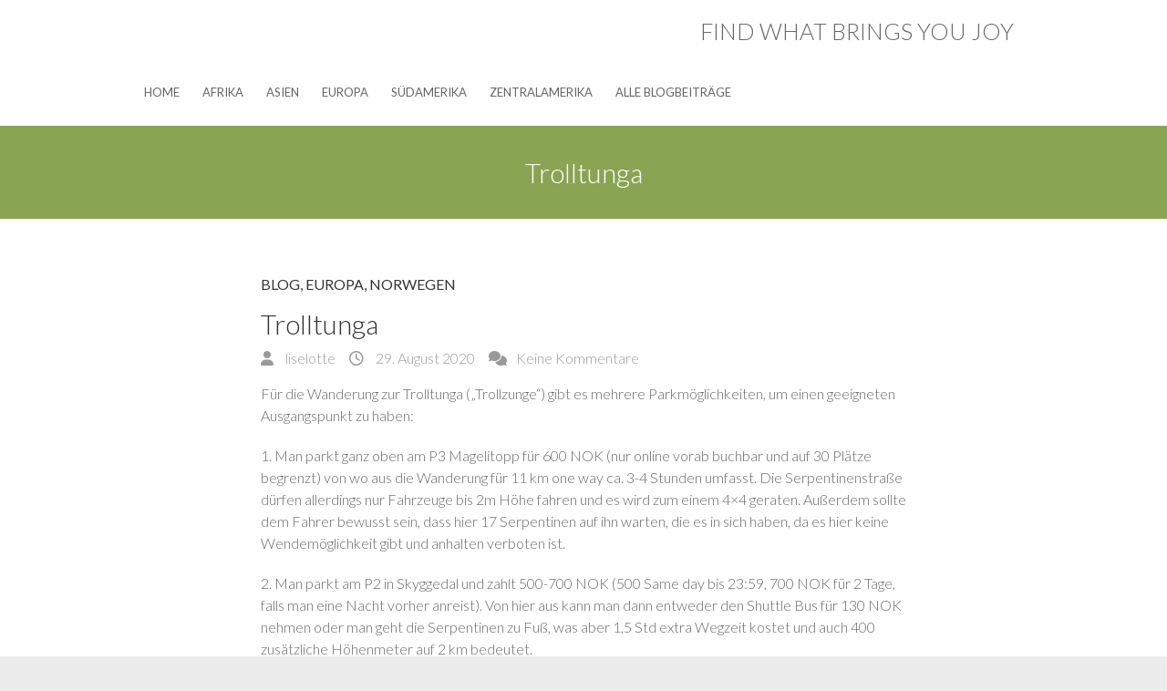

--- FILE ---
content_type: text/html; charset=UTF-8
request_url: https://findwhatbringsyoujoy.com/trolltunga/
body_size: 101545
content:
<!DOCTYPE html>
<html lang="de-DE" class="no-js">
<head>
<meta charset="UTF-8" />
			<meta name="viewport" content="width=device-width">
		<link rel="profile" href="http://gmpg.org/xfn/11" />
		<link rel="pingback" href="https://findwhatbringsyoujoy.com/xmlrpc.php" />
		<title>Trolltunga &#8211; Find what brings you joy</title>
<meta name='robots' content='max-image-preview:large' />
<link rel='dns-prefetch' href='//stats.wp.com' />
<link rel='dns-prefetch' href='//fonts.googleapis.com' />
<link rel='dns-prefetch' href='//v0.wordpress.com' />
<link rel='dns-prefetch' href='//i0.wp.com' />
<link rel="alternate" type="application/rss+xml" title="Find what brings you joy &raquo; Feed" href="https://findwhatbringsyoujoy.com/feed/" />
<link rel="alternate" type="application/rss+xml" title="Find what brings you joy &raquo; Kommentar-Feed" href="https://findwhatbringsyoujoy.com/comments/feed/" />
<link rel="alternate" type="application/rss+xml" title="Find what brings you joy &raquo; Trolltunga Kommentar-Feed" href="https://findwhatbringsyoujoy.com/trolltunga/feed/" />
<script type="text/javascript">
/* <![CDATA[ */
window._wpemojiSettings = {"baseUrl":"https:\/\/s.w.org\/images\/core\/emoji\/15.0.3\/72x72\/","ext":".png","svgUrl":"https:\/\/s.w.org\/images\/core\/emoji\/15.0.3\/svg\/","svgExt":".svg","source":{"concatemoji":"https:\/\/findwhatbringsyoujoy.com\/wp-includes\/js\/wp-emoji-release.min.js?ver=6.6.1"}};
/*! This file is auto-generated */
!function(i,n){var o,s,e;function c(e){try{var t={supportTests:e,timestamp:(new Date).valueOf()};sessionStorage.setItem(o,JSON.stringify(t))}catch(e){}}function p(e,t,n){e.clearRect(0,0,e.canvas.width,e.canvas.height),e.fillText(t,0,0);var t=new Uint32Array(e.getImageData(0,0,e.canvas.width,e.canvas.height).data),r=(e.clearRect(0,0,e.canvas.width,e.canvas.height),e.fillText(n,0,0),new Uint32Array(e.getImageData(0,0,e.canvas.width,e.canvas.height).data));return t.every(function(e,t){return e===r[t]})}function u(e,t,n){switch(t){case"flag":return n(e,"\ud83c\udff3\ufe0f\u200d\u26a7\ufe0f","\ud83c\udff3\ufe0f\u200b\u26a7\ufe0f")?!1:!n(e,"\ud83c\uddfa\ud83c\uddf3","\ud83c\uddfa\u200b\ud83c\uddf3")&&!n(e,"\ud83c\udff4\udb40\udc67\udb40\udc62\udb40\udc65\udb40\udc6e\udb40\udc67\udb40\udc7f","\ud83c\udff4\u200b\udb40\udc67\u200b\udb40\udc62\u200b\udb40\udc65\u200b\udb40\udc6e\u200b\udb40\udc67\u200b\udb40\udc7f");case"emoji":return!n(e,"\ud83d\udc26\u200d\u2b1b","\ud83d\udc26\u200b\u2b1b")}return!1}function f(e,t,n){var r="undefined"!=typeof WorkerGlobalScope&&self instanceof WorkerGlobalScope?new OffscreenCanvas(300,150):i.createElement("canvas"),a=r.getContext("2d",{willReadFrequently:!0}),o=(a.textBaseline="top",a.font="600 32px Arial",{});return e.forEach(function(e){o[e]=t(a,e,n)}),o}function t(e){var t=i.createElement("script");t.src=e,t.defer=!0,i.head.appendChild(t)}"undefined"!=typeof Promise&&(o="wpEmojiSettingsSupports",s=["flag","emoji"],n.supports={everything:!0,everythingExceptFlag:!0},e=new Promise(function(e){i.addEventListener("DOMContentLoaded",e,{once:!0})}),new Promise(function(t){var n=function(){try{var e=JSON.parse(sessionStorage.getItem(o));if("object"==typeof e&&"number"==typeof e.timestamp&&(new Date).valueOf()<e.timestamp+604800&&"object"==typeof e.supportTests)return e.supportTests}catch(e){}return null}();if(!n){if("undefined"!=typeof Worker&&"undefined"!=typeof OffscreenCanvas&&"undefined"!=typeof URL&&URL.createObjectURL&&"undefined"!=typeof Blob)try{var e="postMessage("+f.toString()+"("+[JSON.stringify(s),u.toString(),p.toString()].join(",")+"));",r=new Blob([e],{type:"text/javascript"}),a=new Worker(URL.createObjectURL(r),{name:"wpTestEmojiSupports"});return void(a.onmessage=function(e){c(n=e.data),a.terminate(),t(n)})}catch(e){}c(n=f(s,u,p))}t(n)}).then(function(e){for(var t in e)n.supports[t]=e[t],n.supports.everything=n.supports.everything&&n.supports[t],"flag"!==t&&(n.supports.everythingExceptFlag=n.supports.everythingExceptFlag&&n.supports[t]);n.supports.everythingExceptFlag=n.supports.everythingExceptFlag&&!n.supports.flag,n.DOMReady=!1,n.readyCallback=function(){n.DOMReady=!0}}).then(function(){return e}).then(function(){var e;n.supports.everything||(n.readyCallback(),(e=n.source||{}).concatemoji?t(e.concatemoji):e.wpemoji&&e.twemoji&&(t(e.twemoji),t(e.wpemoji)))}))}((window,document),window._wpemojiSettings);
/* ]]> */
</script>
<link rel='stylesheet' id='sbi_styles-css' href='https://findwhatbringsyoujoy.com/wp-content/plugins/instagram-feed/css/sbi-styles.min.css?ver=6.9.1' type='text/css' media='all' />
<style id='wp-emoji-styles-inline-css' type='text/css'>

	img.wp-smiley, img.emoji {
		display: inline !important;
		border: none !important;
		box-shadow: none !important;
		height: 1em !important;
		width: 1em !important;
		margin: 0 0.07em !important;
		vertical-align: -0.1em !important;
		background: none !important;
		padding: 0 !important;
	}
</style>
<link rel='stylesheet' id='wp-block-library-css' href='https://findwhatbringsyoujoy.com/wp-includes/css/dist/block-library/style.min.css?ver=6.6.1' type='text/css' media='all' />
<link rel='stylesheet' id='mediaelement-css' href='https://findwhatbringsyoujoy.com/wp-includes/js/mediaelement/mediaelementplayer-legacy.min.css?ver=4.2.17' type='text/css' media='all' />
<link rel='stylesheet' id='wp-mediaelement-css' href='https://findwhatbringsyoujoy.com/wp-includes/js/mediaelement/wp-mediaelement.min.css?ver=6.6.1' type='text/css' media='all' />
<style id='jetpack-sharing-buttons-style-inline-css' type='text/css'>
.jetpack-sharing-buttons__services-list{display:flex;flex-direction:row;flex-wrap:wrap;gap:0;list-style-type:none;margin:5px;padding:0}.jetpack-sharing-buttons__services-list.has-small-icon-size{font-size:12px}.jetpack-sharing-buttons__services-list.has-normal-icon-size{font-size:16px}.jetpack-sharing-buttons__services-list.has-large-icon-size{font-size:24px}.jetpack-sharing-buttons__services-list.has-huge-icon-size{font-size:36px}@media print{.jetpack-sharing-buttons__services-list{display:none!important}}.editor-styles-wrapper .wp-block-jetpack-sharing-buttons{gap:0;padding-inline-start:0}ul.jetpack-sharing-buttons__services-list.has-background{padding:1.25em 2.375em}
</style>
<style id='classic-theme-styles-inline-css' type='text/css'>
/*! This file is auto-generated */
.wp-block-button__link{color:#fff;background-color:#32373c;border-radius:9999px;box-shadow:none;text-decoration:none;padding:calc(.667em + 2px) calc(1.333em + 2px);font-size:1.125em}.wp-block-file__button{background:#32373c;color:#fff;text-decoration:none}
</style>
<style id='global-styles-inline-css' type='text/css'>
:root{--wp--preset--aspect-ratio--square: 1;--wp--preset--aspect-ratio--4-3: 4/3;--wp--preset--aspect-ratio--3-4: 3/4;--wp--preset--aspect-ratio--3-2: 3/2;--wp--preset--aspect-ratio--2-3: 2/3;--wp--preset--aspect-ratio--16-9: 16/9;--wp--preset--aspect-ratio--9-16: 9/16;--wp--preset--color--black: #000000;--wp--preset--color--cyan-bluish-gray: #abb8c3;--wp--preset--color--white: #ffffff;--wp--preset--color--pale-pink: #f78da7;--wp--preset--color--vivid-red: #cf2e2e;--wp--preset--color--luminous-vivid-orange: #ff6900;--wp--preset--color--luminous-vivid-amber: #fcb900;--wp--preset--color--light-green-cyan: #7bdcb5;--wp--preset--color--vivid-green-cyan: #00d084;--wp--preset--color--pale-cyan-blue: #8ed1fc;--wp--preset--color--vivid-cyan-blue: #0693e3;--wp--preset--color--vivid-purple: #9b51e0;--wp--preset--gradient--vivid-cyan-blue-to-vivid-purple: linear-gradient(135deg,rgba(6,147,227,1) 0%,rgb(155,81,224) 100%);--wp--preset--gradient--light-green-cyan-to-vivid-green-cyan: linear-gradient(135deg,rgb(122,220,180) 0%,rgb(0,208,130) 100%);--wp--preset--gradient--luminous-vivid-amber-to-luminous-vivid-orange: linear-gradient(135deg,rgba(252,185,0,1) 0%,rgba(255,105,0,1) 100%);--wp--preset--gradient--luminous-vivid-orange-to-vivid-red: linear-gradient(135deg,rgba(255,105,0,1) 0%,rgb(207,46,46) 100%);--wp--preset--gradient--very-light-gray-to-cyan-bluish-gray: linear-gradient(135deg,rgb(238,238,238) 0%,rgb(169,184,195) 100%);--wp--preset--gradient--cool-to-warm-spectrum: linear-gradient(135deg,rgb(74,234,220) 0%,rgb(151,120,209) 20%,rgb(207,42,186) 40%,rgb(238,44,130) 60%,rgb(251,105,98) 80%,rgb(254,248,76) 100%);--wp--preset--gradient--blush-light-purple: linear-gradient(135deg,rgb(255,206,236) 0%,rgb(152,150,240) 100%);--wp--preset--gradient--blush-bordeaux: linear-gradient(135deg,rgb(254,205,165) 0%,rgb(254,45,45) 50%,rgb(107,0,62) 100%);--wp--preset--gradient--luminous-dusk: linear-gradient(135deg,rgb(255,203,112) 0%,rgb(199,81,192) 50%,rgb(65,88,208) 100%);--wp--preset--gradient--pale-ocean: linear-gradient(135deg,rgb(255,245,203) 0%,rgb(182,227,212) 50%,rgb(51,167,181) 100%);--wp--preset--gradient--electric-grass: linear-gradient(135deg,rgb(202,248,128) 0%,rgb(113,206,126) 100%);--wp--preset--gradient--midnight: linear-gradient(135deg,rgb(2,3,129) 0%,rgb(40,116,252) 100%);--wp--preset--font-size--small: 13px;--wp--preset--font-size--medium: 20px;--wp--preset--font-size--large: 36px;--wp--preset--font-size--x-large: 42px;--wp--preset--spacing--20: 0.44rem;--wp--preset--spacing--30: 0.67rem;--wp--preset--spacing--40: 1rem;--wp--preset--spacing--50: 1.5rem;--wp--preset--spacing--60: 2.25rem;--wp--preset--spacing--70: 3.38rem;--wp--preset--spacing--80: 5.06rem;--wp--preset--shadow--natural: 6px 6px 9px rgba(0, 0, 0, 0.2);--wp--preset--shadow--deep: 12px 12px 50px rgba(0, 0, 0, 0.4);--wp--preset--shadow--sharp: 6px 6px 0px rgba(0, 0, 0, 0.2);--wp--preset--shadow--outlined: 6px 6px 0px -3px rgba(255, 255, 255, 1), 6px 6px rgba(0, 0, 0, 1);--wp--preset--shadow--crisp: 6px 6px 0px rgba(0, 0, 0, 1);}:where(.is-layout-flex){gap: 0.5em;}:where(.is-layout-grid){gap: 0.5em;}body .is-layout-flex{display: flex;}.is-layout-flex{flex-wrap: wrap;align-items: center;}.is-layout-flex > :is(*, div){margin: 0;}body .is-layout-grid{display: grid;}.is-layout-grid > :is(*, div){margin: 0;}:where(.wp-block-columns.is-layout-flex){gap: 2em;}:where(.wp-block-columns.is-layout-grid){gap: 2em;}:where(.wp-block-post-template.is-layout-flex){gap: 1.25em;}:where(.wp-block-post-template.is-layout-grid){gap: 1.25em;}.has-black-color{color: var(--wp--preset--color--black) !important;}.has-cyan-bluish-gray-color{color: var(--wp--preset--color--cyan-bluish-gray) !important;}.has-white-color{color: var(--wp--preset--color--white) !important;}.has-pale-pink-color{color: var(--wp--preset--color--pale-pink) !important;}.has-vivid-red-color{color: var(--wp--preset--color--vivid-red) !important;}.has-luminous-vivid-orange-color{color: var(--wp--preset--color--luminous-vivid-orange) !important;}.has-luminous-vivid-amber-color{color: var(--wp--preset--color--luminous-vivid-amber) !important;}.has-light-green-cyan-color{color: var(--wp--preset--color--light-green-cyan) !important;}.has-vivid-green-cyan-color{color: var(--wp--preset--color--vivid-green-cyan) !important;}.has-pale-cyan-blue-color{color: var(--wp--preset--color--pale-cyan-blue) !important;}.has-vivid-cyan-blue-color{color: var(--wp--preset--color--vivid-cyan-blue) !important;}.has-vivid-purple-color{color: var(--wp--preset--color--vivid-purple) !important;}.has-black-background-color{background-color: var(--wp--preset--color--black) !important;}.has-cyan-bluish-gray-background-color{background-color: var(--wp--preset--color--cyan-bluish-gray) !important;}.has-white-background-color{background-color: var(--wp--preset--color--white) !important;}.has-pale-pink-background-color{background-color: var(--wp--preset--color--pale-pink) !important;}.has-vivid-red-background-color{background-color: var(--wp--preset--color--vivid-red) !important;}.has-luminous-vivid-orange-background-color{background-color: var(--wp--preset--color--luminous-vivid-orange) !important;}.has-luminous-vivid-amber-background-color{background-color: var(--wp--preset--color--luminous-vivid-amber) !important;}.has-light-green-cyan-background-color{background-color: var(--wp--preset--color--light-green-cyan) !important;}.has-vivid-green-cyan-background-color{background-color: var(--wp--preset--color--vivid-green-cyan) !important;}.has-pale-cyan-blue-background-color{background-color: var(--wp--preset--color--pale-cyan-blue) !important;}.has-vivid-cyan-blue-background-color{background-color: var(--wp--preset--color--vivid-cyan-blue) !important;}.has-vivid-purple-background-color{background-color: var(--wp--preset--color--vivid-purple) !important;}.has-black-border-color{border-color: var(--wp--preset--color--black) !important;}.has-cyan-bluish-gray-border-color{border-color: var(--wp--preset--color--cyan-bluish-gray) !important;}.has-white-border-color{border-color: var(--wp--preset--color--white) !important;}.has-pale-pink-border-color{border-color: var(--wp--preset--color--pale-pink) !important;}.has-vivid-red-border-color{border-color: var(--wp--preset--color--vivid-red) !important;}.has-luminous-vivid-orange-border-color{border-color: var(--wp--preset--color--luminous-vivid-orange) !important;}.has-luminous-vivid-amber-border-color{border-color: var(--wp--preset--color--luminous-vivid-amber) !important;}.has-light-green-cyan-border-color{border-color: var(--wp--preset--color--light-green-cyan) !important;}.has-vivid-green-cyan-border-color{border-color: var(--wp--preset--color--vivid-green-cyan) !important;}.has-pale-cyan-blue-border-color{border-color: var(--wp--preset--color--pale-cyan-blue) !important;}.has-vivid-cyan-blue-border-color{border-color: var(--wp--preset--color--vivid-cyan-blue) !important;}.has-vivid-purple-border-color{border-color: var(--wp--preset--color--vivid-purple) !important;}.has-vivid-cyan-blue-to-vivid-purple-gradient-background{background: var(--wp--preset--gradient--vivid-cyan-blue-to-vivid-purple) !important;}.has-light-green-cyan-to-vivid-green-cyan-gradient-background{background: var(--wp--preset--gradient--light-green-cyan-to-vivid-green-cyan) !important;}.has-luminous-vivid-amber-to-luminous-vivid-orange-gradient-background{background: var(--wp--preset--gradient--luminous-vivid-amber-to-luminous-vivid-orange) !important;}.has-luminous-vivid-orange-to-vivid-red-gradient-background{background: var(--wp--preset--gradient--luminous-vivid-orange-to-vivid-red) !important;}.has-very-light-gray-to-cyan-bluish-gray-gradient-background{background: var(--wp--preset--gradient--very-light-gray-to-cyan-bluish-gray) !important;}.has-cool-to-warm-spectrum-gradient-background{background: var(--wp--preset--gradient--cool-to-warm-spectrum) !important;}.has-blush-light-purple-gradient-background{background: var(--wp--preset--gradient--blush-light-purple) !important;}.has-blush-bordeaux-gradient-background{background: var(--wp--preset--gradient--blush-bordeaux) !important;}.has-luminous-dusk-gradient-background{background: var(--wp--preset--gradient--luminous-dusk) !important;}.has-pale-ocean-gradient-background{background: var(--wp--preset--gradient--pale-ocean) !important;}.has-electric-grass-gradient-background{background: var(--wp--preset--gradient--electric-grass) !important;}.has-midnight-gradient-background{background: var(--wp--preset--gradient--midnight) !important;}.has-small-font-size{font-size: var(--wp--preset--font-size--small) !important;}.has-medium-font-size{font-size: var(--wp--preset--font-size--medium) !important;}.has-large-font-size{font-size: var(--wp--preset--font-size--large) !important;}.has-x-large-font-size{font-size: var(--wp--preset--font-size--x-large) !important;}
:where(.wp-block-post-template.is-layout-flex){gap: 1.25em;}:where(.wp-block-post-template.is-layout-grid){gap: 1.25em;}
:where(.wp-block-columns.is-layout-flex){gap: 2em;}:where(.wp-block-columns.is-layout-grid){gap: 2em;}
:root :where(.wp-block-pullquote){font-size: 1.5em;line-height: 1.6;}
</style>
<link rel='stylesheet' id='ambition_style-css' href='https://findwhatbringsyoujoy.com/wp-content/themes/ambition/style.css?ver=6.6.1' type='text/css' media='all' />
<link rel='stylesheet' id='ambition-font-awesome-css' href='https://findwhatbringsyoujoy.com/wp-content/themes/ambition/font-awesome/css/all.min.css?ver=6.6.1' type='text/css' media='all' />
<link rel='stylesheet' id='ambition-fonts-css' href='//fonts.googleapis.com/css?family=Lato%3A400%2C700%2C300' type='text/css' media='all' />
<link rel='stylesheet' id='social-logos-css' href='https://findwhatbringsyoujoy.com/wp-content/plugins/jetpack/_inc/social-logos/social-logos.min.css?ver=13.7' type='text/css' media='all' />
<link rel='stylesheet' id='jetpack_css-css' href='https://findwhatbringsyoujoy.com/wp-content/plugins/jetpack/css/jetpack.css?ver=13.7' type='text/css' media='all' />
<script type="text/javascript" id="jetpack_related-posts-js-extra">
/* <![CDATA[ */
var related_posts_js_options = {"post_heading":"h4"};
/* ]]> */
</script>
<script type="text/javascript" src="https://findwhatbringsyoujoy.com/wp-content/plugins/jetpack/_inc/build/related-posts/related-posts.min.js?ver=20240116" id="jetpack_related-posts-js"></script>
<!--[if lt IE 9]>
<script type="text/javascript" src="https://findwhatbringsyoujoy.com/wp-content/themes/ambition/js/html5.min.js?ver=3.7.3" id="html5-js"></script>
<![endif]-->
<script type="text/javascript" src="https://findwhatbringsyoujoy.com/wp-includes/js/jquery/jquery.min.js?ver=3.7.1" id="jquery-core-js"></script>
<script type="text/javascript" src="https://findwhatbringsyoujoy.com/wp-includes/js/jquery/jquery-migrate.min.js?ver=3.4.1" id="jquery-migrate-js"></script>
<link rel="https://api.w.org/" href="https://findwhatbringsyoujoy.com/wp-json/" /><link rel="alternate" title="JSON" type="application/json" href="https://findwhatbringsyoujoy.com/wp-json/wp/v2/posts/1873" /><link rel="EditURI" type="application/rsd+xml" title="RSD" href="https://findwhatbringsyoujoy.com/xmlrpc.php?rsd" />
<meta name="generator" content="WordPress 6.6.1" />
<link rel="canonical" href="https://findwhatbringsyoujoy.com/trolltunga/" />
<link rel='shortlink' href='https://wp.me/p95KnO-ud' />
<link rel="alternate" title="oEmbed (JSON)" type="application/json+oembed" href="https://findwhatbringsyoujoy.com/wp-json/oembed/1.0/embed?url=https%3A%2F%2Ffindwhatbringsyoujoy.com%2Ftrolltunga%2F" />
<link rel="alternate" title="oEmbed (XML)" type="text/xml+oembed" href="https://findwhatbringsyoujoy.com/wp-json/oembed/1.0/embed?url=https%3A%2F%2Ffindwhatbringsyoujoy.com%2Ftrolltunga%2F&#038;format=xml" />
	<style>img#wpstats{display:none}</style>
		<!-- Find what brings you joy Custom CSS Styles -->
<style type="text/css" media="screen">
#site-logo {
	float: right;
}

.hgroup-right {
	float:left;
}

.main-navigation {
	float: left;
}

.main-navigation li {
	margin-left: 0px;
	margin-right: 25px;
}

.menu-toggle {
	float: left;
}

.featured-slider .featured-content {
display:none;
}

.recent-work-content {
background: rgba(0,0,0,0.5);
padding-top: 15px;
}
</style>
<meta name="generator" content="Elementor 3.23.4; features: e_optimized_css_loading, e_font_icon_svg, additional_custom_breakpoints, e_lazyload; settings: css_print_method-external, google_font-enabled, font_display-swap">
			<style>
				.e-con.e-parent:nth-of-type(n+4):not(.e-lazyloaded):not(.e-no-lazyload),
				.e-con.e-parent:nth-of-type(n+4):not(.e-lazyloaded):not(.e-no-lazyload) * {
					background-image: none !important;
				}
				@media screen and (max-height: 1024px) {
					.e-con.e-parent:nth-of-type(n+3):not(.e-lazyloaded):not(.e-no-lazyload),
					.e-con.e-parent:nth-of-type(n+3):not(.e-lazyloaded):not(.e-no-lazyload) * {
						background-image: none !important;
					}
				}
				@media screen and (max-height: 640px) {
					.e-con.e-parent:nth-of-type(n+2):not(.e-lazyloaded):not(.e-no-lazyload),
					.e-con.e-parent:nth-of-type(n+2):not(.e-lazyloaded):not(.e-no-lazyload) * {
						background-image: none !important;
					}
				}
			</style>
			
<!-- Jetpack Open Graph Tags -->
<meta property="og:type" content="article" />
<meta property="og:title" content="Trolltunga" />
<meta property="og:url" content="https://findwhatbringsyoujoy.com/trolltunga/" />
<meta property="og:description" content="Für die Wanderung zur Trolltunga („Trollzunge“) gibt es mehrere Parkmöglichkeiten, um einen geeigneten Ausgangspunkt zu haben: 1. Man parkt ganz oben am P3 Magelitopp für 600 NOK (nur online vorab …" />
<meta property="article:published_time" content="2020-08-29T18:24:39+00:00" />
<meta property="article:modified_time" content="2020-08-30T20:07:27+00:00" />
<meta property="og:site_name" content="Find what brings you joy" />
<meta property="og:image" content="https://i0.wp.com/findwhatbringsyoujoy.com/wp-content/uploads/2020/08/img_7842.jpg?fit=1200%2C900&#038;ssl=1" />
<meta property="og:image:width" content="1200" />
<meta property="og:image:height" content="900" />
<meta property="og:image:alt" content="" />
<meta property="og:locale" content="de_DE" />
<meta name="twitter:text:title" content="Trolltunga" />
<meta name="twitter:image" content="https://i0.wp.com/findwhatbringsyoujoy.com/wp-content/uploads/2020/08/img_7842.jpg?fit=1200%2C900&#038;ssl=1&#038;w=640" />
<meta name="twitter:card" content="summary_large_image" />

<!-- End Jetpack Open Graph Tags -->
<link rel="icon" href="https://i0.wp.com/findwhatbringsyoujoy.com/wp-content/uploads/2015/11/cropped-website_icon.png?fit=32%2C32&#038;ssl=1" sizes="32x32" />
<link rel="icon" href="https://i0.wp.com/findwhatbringsyoujoy.com/wp-content/uploads/2015/11/cropped-website_icon.png?fit=192%2C192&#038;ssl=1" sizes="192x192" />
<link rel="apple-touch-icon" href="https://i0.wp.com/findwhatbringsyoujoy.com/wp-content/uploads/2015/11/cropped-website_icon.png?fit=180%2C180&#038;ssl=1" />
<meta name="msapplication-TileImage" content="https://i0.wp.com/findwhatbringsyoujoy.com/wp-content/uploads/2015/11/cropped-website_icon.png?fit=270%2C270&#038;ssl=1" />
		</head>
		<body class="post-template-default single single-post postid-1873 single-format-standard no-sidebar-layout elementor-default elementor-kit-3203">
						<div id="page" class="hfeed site">
				<header id="masthead" class="site-header" role="banner">
							<div class="hgroup-wrap">
		<div class="container clearfix">
					<section id="site-logo" class="clearfix">
							<h2 id="site-title"> 
					<a href="https://findwhatbringsyoujoy.com/" title="Find what brings you joy" rel="home">
					Find what brings you joy					</a> 
				</h2><!-- #site-title -->
							</section><!-- #site-logo -->
							<button class="menu-toggle">Responsive Menu</button>
						<section class="hgroup-right">
							<nav id="site-navigation" class="main-navigation clearfix" role="navigation">
					<ul class="nav-menu"><li id="menu-item-73" class="menu-item menu-item-type-custom menu-item-object-custom menu-item-home menu-item-73"><a href="http://findwhatbringsyoujoy.com/">Home</a></li>
<li id="menu-item-2515" class="menu-item menu-item-type-taxonomy menu-item-object-category menu-item-has-children menu-item-2515"><a href="https://findwhatbringsyoujoy.com/afrika/">Afrika</a>
<ul class="sub-menu">
	<li id="menu-item-3295" class="menu-item menu-item-type-taxonomy menu-item-object-category menu-item-3295"><a href="https://findwhatbringsyoujoy.com/afrika/marokko/">Marokko</a></li>
	<li id="menu-item-2516" class="menu-item menu-item-type-taxonomy menu-item-object-category menu-item-2516"><a href="https://findwhatbringsyoujoy.com/afrika/namibia/">Namibia</a></li>
	<li id="menu-item-2517" class="menu-item menu-item-type-taxonomy menu-item-object-category menu-item-2517"><a href="https://findwhatbringsyoujoy.com/afrika/rwanda/">Rwanda</a></li>
	<li id="menu-item-2518" class="menu-item menu-item-type-taxonomy menu-item-object-category menu-item-2518"><a href="https://findwhatbringsyoujoy.com/afrika/tansania/">Tansania</a></li>
	<li id="menu-item-2519" class="menu-item menu-item-type-taxonomy menu-item-object-category menu-item-2519"><a href="https://findwhatbringsyoujoy.com/afrika/uganda/">Uganda</a></li>
</ul>
</li>
<li id="menu-item-3287" class="menu-item menu-item-type-taxonomy menu-item-object-category menu-item-has-children menu-item-3287"><a href="https://findwhatbringsyoujoy.com/asien/">Asien</a>
<ul class="sub-menu">
	<li id="menu-item-3288" class="menu-item menu-item-type-taxonomy menu-item-object-category menu-item-3288"><a href="https://findwhatbringsyoujoy.com/asien/hong-kong/">Hong Kong</a></li>
	<li id="menu-item-3289" class="menu-item menu-item-type-taxonomy menu-item-object-category menu-item-3289"><a href="https://findwhatbringsyoujoy.com/asien/kambodscha/">Kambodscha</a></li>
	<li id="menu-item-4428" class="menu-item menu-item-type-taxonomy menu-item-object-post_tag menu-item-4428"><a href="https://findwhatbringsyoujoy.com/tag/kyrgyzstan/">Kyrgyzstan</a></li>
	<li id="menu-item-3290" class="menu-item menu-item-type-taxonomy menu-item-object-category menu-item-3290"><a href="https://findwhatbringsyoujoy.com/asien/laos/">Laos</a></li>
	<li id="menu-item-3291" class="menu-item menu-item-type-taxonomy menu-item-object-category menu-item-3291"><a href="https://findwhatbringsyoujoy.com/asien/philippinen/">Philippinen</a></li>
	<li id="menu-item-3292" class="menu-item menu-item-type-taxonomy menu-item-object-category menu-item-3292"><a href="https://findwhatbringsyoujoy.com/asien/taiwan/">Taiwan</a></li>
	<li id="menu-item-3293" class="menu-item menu-item-type-taxonomy menu-item-object-category menu-item-3293"><a href="https://findwhatbringsyoujoy.com/asien/thailand/">Thailand</a></li>
	<li id="menu-item-3294" class="menu-item menu-item-type-taxonomy menu-item-object-category menu-item-3294"><a href="https://findwhatbringsyoujoy.com/asien/vietnam/">Vietnam</a></li>
</ul>
</li>
<li id="menu-item-1768" class="menu-item menu-item-type-taxonomy menu-item-object-category current-post-ancestor current-menu-parent current-post-parent menu-item-has-children menu-item-1768"><a href="https://findwhatbringsyoujoy.com/europa/">Europa</a>
<ul class="sub-menu">
	<li id="menu-item-1771" class="menu-item menu-item-type-taxonomy menu-item-object-category menu-item-1771"><a href="https://findwhatbringsyoujoy.com/europa/albanien/">Albanien</a></li>
	<li id="menu-item-3856" class="menu-item menu-item-type-taxonomy menu-item-object-category menu-item-3856"><a href="https://findwhatbringsyoujoy.com/europa/armenien/">Armenien</a></li>
	<li id="menu-item-1770" class="menu-item menu-item-type-taxonomy menu-item-object-category menu-item-1770"><a href="https://findwhatbringsyoujoy.com/europa/kroatien/">Kroatien</a></li>
	<li id="menu-item-3857" class="menu-item menu-item-type-taxonomy menu-item-object-category menu-item-3857"><a href="https://findwhatbringsyoujoy.com/europa/georgien/">Georgien</a></li>
	<li id="menu-item-3858" class="menu-item menu-item-type-taxonomy menu-item-object-category menu-item-3858"><a href="https://findwhatbringsyoujoy.com/europa/island/">Island</a></li>
	<li id="menu-item-1772" class="menu-item menu-item-type-taxonomy menu-item-object-category menu-item-1772"><a href="https://findwhatbringsyoujoy.com/europa/montenegro/">Montenegro</a></li>
	<li id="menu-item-1781" class="menu-item menu-item-type-taxonomy menu-item-object-category current-post-ancestor current-menu-parent current-post-parent menu-item-1781"><a href="https://findwhatbringsyoujoy.com/europa/norwegen/">Norwegen</a></li>
	<li id="menu-item-1769" class="menu-item menu-item-type-taxonomy menu-item-object-category menu-item-1769"><a href="https://findwhatbringsyoujoy.com/europa/slowenien/">Slowenien</a></li>
</ul>
</li>
<li id="menu-item-2674" class="menu-item menu-item-type-taxonomy menu-item-object-category menu-item-has-children menu-item-2674"><a href="https://findwhatbringsyoujoy.com/suedamerika/">Südamerika</a>
<ul class="sub-menu">
	<li id="menu-item-2675" class="menu-item menu-item-type-taxonomy menu-item-object-category menu-item-2675"><a href="https://findwhatbringsyoujoy.com/suedamerika/argentinien/">Argentinien</a></li>
	<li id="menu-item-2676" class="menu-item menu-item-type-taxonomy menu-item-object-category menu-item-2676"><a href="https://findwhatbringsyoujoy.com/suedamerika/chile/">Chile</a></li>
	<li id="menu-item-3975" class="menu-item menu-item-type-taxonomy menu-item-object-category menu-item-3975"><a href="https://findwhatbringsyoujoy.com/suedamerika/peru/">Peru</a></li>
</ul>
</li>
<li id="menu-item-2491" class="menu-item menu-item-type-taxonomy menu-item-object-category menu-item-has-children menu-item-2491"><a href="https://findwhatbringsyoujoy.com/lateinamerika/">Zentralamerika</a>
<ul class="sub-menu">
	<li id="menu-item-2489" class="menu-item menu-item-type-taxonomy menu-item-object-category menu-item-2489"><a href="https://findwhatbringsyoujoy.com/lateinamerika/costarica/">Costa Rica</a></li>
	<li id="menu-item-2490" class="menu-item menu-item-type-taxonomy menu-item-object-category menu-item-2490"><a href="https://findwhatbringsyoujoy.com/lateinamerika/cuba/">Cuba</a></li>
</ul>
</li>
<li id="menu-item-1351" class="menu-item menu-item-type-post_type menu-item-object-page current_page_parent menu-item-1351"><a href="https://findwhatbringsyoujoy.com/blog/">Alle Blogbeiträge</a></li>
</ul>				</nav><!-- #access -->
					</section><!-- .hgroup-right -->
		</div><!-- .container -->
	</div><!-- .hgroup-wrap -->

								<div class="page-title-wrap"  >
						<div class="container clearfix">
													<h1 class="page-title">Trolltunga</h1><!-- .page-title -->
												</div><!-- .container -->
					</div><!-- .page-title-wrap -->
							</header><!-- #masthead -->
				<div id="content">
													<div class="container clearfix">
							<div id="main">		<section id="post-1873 clearfix" class="post-1873 post type-post status-publish format-standard has-post-thumbnail hentry category-blog category-europa category-norwegen">
			<article>
				<header class="entry-header">
										<div class="entry-meta">
						<span class="cat-links">
							<a href="https://findwhatbringsyoujoy.com/blog/" rel="category tag">Blog</a>, <a href="https://findwhatbringsyoujoy.com/europa/" rel="category tag">Europa</a>, <a href="https://findwhatbringsyoujoy.com/europa/norwegen/" rel="category tag">Norwegen</a>						</span><!-- .cat-links --> 
					</div><!-- .entry-meta -->
					<h2 class="entry-title">
						Trolltunga					</h2> <!-- .entry-title -->
					<div class="entry-meta clearfix">
						<div class="by-author vcard author">
							<span class="fn">
								<a href="https://findwhatbringsyoujoy.com/author/lieschen/">
								liselotte </a>
							</span>
						</div>
						<div class="date updated"><a href="https://findwhatbringsyoujoy.com/trolltunga/" title="7:24 pm">
							29. August 2020 </a>
						</div>
												<div class="comments">
							<a href="https://findwhatbringsyoujoy.com/trolltunga/#respond">Keine Kommentare</a>						</div>
											</div><!-- .entry-meta --> 
				</header><!-- .entry-header -->
								<div class="entry-content clearfix">
					
<p>Für die Wanderung zur Trolltunga („Trollzunge“) gibt es mehrere Parkmöglichkeiten, um einen geeigneten Ausgangspunkt zu haben:</p>



<p>1. Man parkt ganz oben am P3 Magelitopp für 600 NOK (nur online vorab buchbar und auf 30 Plätze begrenzt) von wo aus die Wanderung für 11 km one way ca. 3-4 Stunden umfasst. Die Serpentinenstraße dürfen allerdings nur Fahrzeuge bis 2m Höhe fahren und es wird zum einem 4&#215;4 geraten. Außerdem sollte dem Fahrer bewusst sein, dass hier 17 Serpentinen auf ihn warten, die es in sich haben, da es hier keine Wendemöglichkeit gibt und anhalten verboten ist.</p>



<p>2. Man parkt am P2 in Skyggedal und zahlt 500-700 NOK (500 Same day bis 23:59, 700 NOK für 2 Tage, falls man eine Nacht vorher anreist). Von hier aus kann man dann entweder den Shuttle Bus für 130 NOK nehmen oder man geht die Serpentinen zu Fuß, was aber 1,5 Std extra Wegzeit kostet und auch 400 zusätzliche Höhenmeter auf 2 km bedeutet.</p>



<p>3. Man parkt unten am P3 in Tyssedal oder weiter unten im Ort auf einem freien Parkplatz/Campingplatz und trampt hinauf.</p>



<p>Wir hatten uns also für P2 entschieden, weil uns das am komfortabelsten erschien. Das einzige, was uns ärgerte, war, dass wir dachten, dass der Preis von 500 NOK für 24 Stunden gelten würde und nicht für „den selben Tag bis 24 Uhr“. Also zahlten wir 700 NOK und verbrachten eine kurze Nacht, da ich so aufgeregt war, dass ich erst zwischen 23 und 24 Uhr einschlief und wir um 5:30 wieder aufstehen wollten, um genügend Zeit für die lange Wanderung zu haben. </p>



<p>Was ebenfalls ärgerlich war: Wir waren zu spät für die Onlinebuchung des Shuttles und alle frühen Uhrzeiten waren bereits gestern Abend ausgebucht. Also auch zu Corona-Zeiten sollte man hier frühzeitig buchen. Wir stellten uns also darauf ein, dass wir die Serpentinen zu Fuß hoch mussten und somit 10-12 Stunden für die Wanderung benötigen werden.</p>



<p>Zum Glück waren wir so früh dran und schauten beim Shuttle Bus vorbei, als die Dame uns mitteilte, dass heute 2 extra Busse fuhren. Wir ergatterten also unsere Tickets für die angenehmere Variante, die Wanderung zu starten (jeder Kilometer und jeder Höhenmeter macht einen Unterschied!) und waren um 6:45 am Ausgangspunkt, um mit der insgesamt ca 22 km langen Wanderung starten zu können.</p>



<p>Zunächst ging es über eine Ebene mit Felsen, Flüssen und Brücken, jedoch sahen wir schon, dass dort hinten ein Berg auf uns wartete. Der Anblick erinnerte mich an die Kvalvika Beach Wanderung und sah machbar aus. Wir schlängelten uns hinauf, teilweise waren die großen Steine sogar so gelegt, dass man sie als Stufen nutzen konnte. Oben angelangt, blickten wir in eine Ebene mit See und einem Pfad, der über glatte Steine führte und von kleineren Steinen als Pfad eingegrenzt wurde. </p>



<p>Danach ging es mal bergauf, mal bergab, immer im Wechsel, aber meist über felsige Wege, die ringsherum von grünen Flächen umgeben waren. Was für eine Landschaft! Wir waren quasi in einer Hochebene, die wir sonst nur über die Passstraßen kannten. Auf den Bergkuppen um uns herum lag extrem viel Schnee, der nur so vor sich hin strahlte.</p>



<p>Die Wege waren relativ breit und man ging eigentlich nie am Abgrund entlang, was mich sehr beruhigte. An manchen Stellen wurde es etwas schmaler und mal ging es auch ein paar Meter steil hinab, trotzdem war das alles okay und nicht super tief. Meistens konnte man nämlich die umliegenden grün bewachsenen Flächen sehen, sodass es sich irgendwie harmloser anfühlte. </p>



<p>Wir waren gut unterwegs und ziemlich zügig an unserem Ziel. Da wir so früh gestartet sind, kamen uns nur vereinzelt Leute entgegen, die scheinbar hier oben gezeltet hatten. Von hinten überholten uns ebenfalls wenige, sodass wir den Hinweg tatsächlich in Ruhe genießen konnten. Nach ungefähr drei Stunden sahen wir die Trolltunga und daneben den kleinen Preikestolen. </p>



<p>Es standen ein paar Leute an, um die Trollzunge zu besteigen und dort Fotos von sich schießen zu lassen, teilweise müsste man hier mit einer Wartezeit von 1,5 Stunden rechnen! Aber nicht heute: Es war noch nicht mal 10 Uhr morgens und man konnte nach nur 10 Minuten Wartezeit eines der typischen Norwegen-Fotos von sich machen lassen. Wenn man sich traute. Ich war mit dem Anblick und dem Gedanken, dass ich den Weg geschafft habe, vollkommen zufrieden und beobachtete lieber, wie manche Personen auf den schmalen Stein stiegen, bis nach vorne bewegten und dann in die Höhe sprangen. Nie im Leben würde ich das tun .. 😀</p>



<p>Der Weg zurück war nicht mehr ganz so entspannt, weil mittlerweile super viele Menschen unterwegs waren. Selbst als wir fast wieder am Ende der Wanderung waren, kamen uns immer noch Personen entgegen. Diese waren dann jedoch mit Zelt und riesigem Rucksack ausgestattet. Kein Wunder, es war ja auch Samstag und viele hatten hier bestimmt einen Wochenendtrip geplant. Uns begegnete übrigens eine Osnabrückerin, die uns ansprach, weil sie unser Auto bzw Kennzeichen gesehen hatte und mich mit meiner gelben Jacke aus dem Auto und später auf dem Weg entdeckt hatte. Das finde ich jedes Mal wieder erstaunlich .. wie klein die Welt doch ist. Sie selbst wohnte seit einem Jahr in Oslo, ist für dieses Wochenende hier unterwegs und kommt ursprünglich aber aus Georgsmarienhütte.</p>



<p>Am Ausgangspunkt wartete ein Minijeep auf Mitfahrer und unsere Knie und Füße dankten es uns, dass wir die Serpentinenstraße nicht mehr hinunter laufen mussten. Wir saßen hinten auf der Ladefläche auf kleinen Sitzkissen und waren heilfroh, den Fahrtwind von hier entspannt genießen zu können, obwohl wir rückwärts fuhren. Die Fahrt kostete uns 100 NOK/Person, also ca 10€, aber das war uns egal. An unserem Bulli kochten wir uns einen Kaffee und freuten uns, über die schöne Wanderung.</p>



<p>Jetzt hieß es nur noch: Die schmale Straße wieder hinab und hoffen, dass uns kein Auto entgegenkommt. Geschafft! Wir ergatterten nach 40 Minuten Fahrt einen tollen Stellplatz auf dem Sunndal Campingplatz und nahmen erstmal eine heiße Dusche. Und die war diesmal richtig modern und mit Regendusche ausgestattet! Perfekte Belohnung. Bei Sonnenschein gab es dann Tikka Masala und eine Angelsession.</p>



<figure class="wp-block-image size-large"><img fetchpriority="high" decoding="async" width="770" height="578" data-attachment-id="1919" data-permalink="https://findwhatbringsyoujoy.com/trolltunga/img_7683-2/" data-orig-file="https://i0.wp.com/findwhatbringsyoujoy.com/wp-content/uploads/2020/08/img_7683-1-scaled.jpg?fit=2560%2C1920&amp;ssl=1" data-orig-size="2560,1920" data-comments-opened="1" data-image-meta="{&quot;aperture&quot;:&quot;1.8&quot;,&quot;credit&quot;:&quot;&quot;,&quot;camera&quot;:&quot;iPhone 8&quot;,&quot;caption&quot;:&quot;&quot;,&quot;created_timestamp&quot;:&quot;1598676110&quot;,&quot;copyright&quot;:&quot;&quot;,&quot;focal_length&quot;:&quot;3.99&quot;,&quot;iso&quot;:&quot;64&quot;,&quot;shutter_speed&quot;:&quot;0.0083333333333333&quot;,&quot;title&quot;:&quot;&quot;,&quot;orientation&quot;:&quot;1&quot;}" data-image-title="img_7683" data-image-description="" data-image-caption="" data-medium-file="https://i0.wp.com/findwhatbringsyoujoy.com/wp-content/uploads/2020/08/img_7683-1-scaled.jpg?fit=300%2C225&amp;ssl=1" data-large-file="https://i0.wp.com/findwhatbringsyoujoy.com/wp-content/uploads/2020/08/img_7683-1-scaled.jpg?fit=770%2C578&amp;ssl=1" tabindex="0" role="button" src="https://i0.wp.com/findwhatbringsyoujoy.com/wp-content/uploads/2020/08/img_7683-1-scaled.jpg?resize=770%2C578&#038;ssl=1" alt="" class="wp-image-1919" srcset="https://i0.wp.com/findwhatbringsyoujoy.com/wp-content/uploads/2020/08/img_7683-1-scaled.jpg?w=2560&amp;ssl=1 2560w, https://i0.wp.com/findwhatbringsyoujoy.com/wp-content/uploads/2020/08/img_7683-1-scaled.jpg?resize=300%2C225&amp;ssl=1 300w, https://i0.wp.com/findwhatbringsyoujoy.com/wp-content/uploads/2020/08/img_7683-1-scaled.jpg?resize=1024%2C768&amp;ssl=1 1024w, https://i0.wp.com/findwhatbringsyoujoy.com/wp-content/uploads/2020/08/img_7683-1-scaled.jpg?resize=768%2C576&amp;ssl=1 768w, https://i0.wp.com/findwhatbringsyoujoy.com/wp-content/uploads/2020/08/img_7683-1-scaled.jpg?resize=1536%2C1152&amp;ssl=1 1536w, https://i0.wp.com/findwhatbringsyoujoy.com/wp-content/uploads/2020/08/img_7683-1-scaled.jpg?resize=2048%2C1536&amp;ssl=1 2048w, https://i0.wp.com/findwhatbringsyoujoy.com/wp-content/uploads/2020/08/img_7683-1-scaled.jpg?w=2310 2310w" sizes="(max-width: 770px) 100vw, 770px" data-recalc-dims="1" /><figcaption>6:45 Uhr, zwischen den Bergen geht es hinauf</figcaption></figure>



<figure class="wp-block-image size-large"><img decoding="async" width="770" height="578" data-attachment-id="1918" data-permalink="https://findwhatbringsyoujoy.com/trolltunga/olympus-digital-camera-237/" data-orig-file="https://i0.wp.com/findwhatbringsyoujoy.com/wp-content/uploads/2020/08/img_7816.jpg?fit=1920%2C1440&amp;ssl=1" data-orig-size="1920,1440" data-comments-opened="1" data-image-meta="{&quot;aperture&quot;:&quot;4.5&quot;,&quot;credit&quot;:&quot;&quot;,&quot;camera&quot;:&quot;E-M10&quot;,&quot;caption&quot;:&quot;OLYMPUS DIGITAL CAMERA&quot;,&quot;created_timestamp&quot;:&quot;1598686760&quot;,&quot;copyright&quot;:&quot;&quot;,&quot;focal_length&quot;:&quot;40&quot;,&quot;iso&quot;:&quot;200&quot;,&quot;shutter_speed&quot;:&quot;0.01&quot;,&quot;title&quot;:&quot;OLYMPUS DIGITAL CAMERA&quot;,&quot;orientation&quot;:&quot;1&quot;}" data-image-title="OLYMPUS DIGITAL CAMERA" data-image-description="" data-image-caption="&lt;p&gt;OLYMPUS DIGITAL CAMERA&lt;/p&gt;
" data-medium-file="https://i0.wp.com/findwhatbringsyoujoy.com/wp-content/uploads/2020/08/img_7816.jpg?fit=300%2C225&amp;ssl=1" data-large-file="https://i0.wp.com/findwhatbringsyoujoy.com/wp-content/uploads/2020/08/img_7816.jpg?fit=770%2C578&amp;ssl=1" tabindex="0" role="button" src="https://i0.wp.com/findwhatbringsyoujoy.com/wp-content/uploads/2020/08/img_7816-1024x768.jpg?resize=770%2C578&#038;ssl=1" alt="" class="wp-image-1918" srcset="https://i0.wp.com/findwhatbringsyoujoy.com/wp-content/uploads/2020/08/img_7816.jpg?resize=1024%2C768&amp;ssl=1 1024w, https://i0.wp.com/findwhatbringsyoujoy.com/wp-content/uploads/2020/08/img_7816.jpg?resize=300%2C225&amp;ssl=1 300w, https://i0.wp.com/findwhatbringsyoujoy.com/wp-content/uploads/2020/08/img_7816.jpg?resize=768%2C576&amp;ssl=1 768w, https://i0.wp.com/findwhatbringsyoujoy.com/wp-content/uploads/2020/08/img_7816.jpg?resize=1536%2C1152&amp;ssl=1 1536w, https://i0.wp.com/findwhatbringsyoujoy.com/wp-content/uploads/2020/08/img_7816.jpg?w=1920&amp;ssl=1 1920w" sizes="(max-width: 770px) 100vw, 770px" data-recalc-dims="1" /><figcaption>Blick hinter der ersten Bergkuppe</figcaption></figure>



<figure class="wp-block-image size-large"><img decoding="async" width="770" height="578" data-attachment-id="1920" data-permalink="https://findwhatbringsyoujoy.com/trolltunga/olympus-digital-camera-238/" data-orig-file="https://i0.wp.com/findwhatbringsyoujoy.com/wp-content/uploads/2020/08/img_7819.jpg?fit=1920%2C1440&amp;ssl=1" data-orig-size="1920,1440" data-comments-opened="1" data-image-meta="{&quot;aperture&quot;:&quot;4.8&quot;,&quot;credit&quot;:&quot;&quot;,&quot;camera&quot;:&quot;E-M10&quot;,&quot;caption&quot;:&quot;OLYMPUS DIGITAL CAMERA&quot;,&quot;created_timestamp&quot;:&quot;1598686792&quot;,&quot;copyright&quot;:&quot;&quot;,&quot;focal_length&quot;:&quot;82&quot;,&quot;iso&quot;:&quot;400&quot;,&quot;shutter_speed&quot;:&quot;0.00625&quot;,&quot;title&quot;:&quot;OLYMPUS DIGITAL CAMERA&quot;,&quot;orientation&quot;:&quot;1&quot;}" data-image-title="OLYMPUS DIGITAL CAMERA" data-image-description="" data-image-caption="&lt;p&gt;OLYMPUS DIGITAL CAMERA&lt;/p&gt;
" data-medium-file="https://i0.wp.com/findwhatbringsyoujoy.com/wp-content/uploads/2020/08/img_7819.jpg?fit=300%2C225&amp;ssl=1" data-large-file="https://i0.wp.com/findwhatbringsyoujoy.com/wp-content/uploads/2020/08/img_7819.jpg?fit=770%2C578&amp;ssl=1" tabindex="0" role="button" src="https://i0.wp.com/findwhatbringsyoujoy.com/wp-content/uploads/2020/08/img_7819.jpg?resize=770%2C578&#038;ssl=1" alt="" class="wp-image-1920" srcset="https://i0.wp.com/findwhatbringsyoujoy.com/wp-content/uploads/2020/08/img_7819.jpg?w=1920&amp;ssl=1 1920w, https://i0.wp.com/findwhatbringsyoujoy.com/wp-content/uploads/2020/08/img_7819.jpg?resize=300%2C225&amp;ssl=1 300w, https://i0.wp.com/findwhatbringsyoujoy.com/wp-content/uploads/2020/08/img_7819.jpg?resize=1024%2C768&amp;ssl=1 1024w, https://i0.wp.com/findwhatbringsyoujoy.com/wp-content/uploads/2020/08/img_7819.jpg?resize=768%2C576&amp;ssl=1 768w, https://i0.wp.com/findwhatbringsyoujoy.com/wp-content/uploads/2020/08/img_7819.jpg?resize=1536%2C1152&amp;ssl=1 1536w" sizes="(max-width: 770px) 100vw, 770px" data-recalc-dims="1" /><figcaption>Flauschies </figcaption></figure>



<figure class="wp-block-image size-large"><img loading="lazy" decoding="async" width="770" height="1027" data-attachment-id="1921" data-permalink="https://findwhatbringsyoujoy.com/trolltunga/olympus-digital-camera-239/" data-orig-file="https://i0.wp.com/findwhatbringsyoujoy.com/wp-content/uploads/2020/08/img_7820.jpg?fit=1440%2C1920&amp;ssl=1" data-orig-size="1440,1920" data-comments-opened="1" data-image-meta="{&quot;aperture&quot;:&quot;4&quot;,&quot;credit&quot;:&quot;&quot;,&quot;camera&quot;:&quot;E-M10&quot;,&quot;caption&quot;:&quot;OLYMPUS DIGITAL CAMERA&quot;,&quot;created_timestamp&quot;:&quot;1598686895&quot;,&quot;copyright&quot;:&quot;&quot;,&quot;focal_length&quot;:&quot;40&quot;,&quot;iso&quot;:&quot;200&quot;,&quot;shutter_speed&quot;:&quot;0.01&quot;,&quot;title&quot;:&quot;OLYMPUS DIGITAL CAMERA&quot;,&quot;orientation&quot;:&quot;1&quot;}" data-image-title="OLYMPUS DIGITAL CAMERA" data-image-description="" data-image-caption="&lt;p&gt;OLYMPUS DIGITAL CAMERA&lt;/p&gt;
" data-medium-file="https://i0.wp.com/findwhatbringsyoujoy.com/wp-content/uploads/2020/08/img_7820.jpg?fit=225%2C300&amp;ssl=1" data-large-file="https://i0.wp.com/findwhatbringsyoujoy.com/wp-content/uploads/2020/08/img_7820.jpg?fit=768%2C1024&amp;ssl=1" tabindex="0" role="button" src="https://i0.wp.com/findwhatbringsyoujoy.com/wp-content/uploads/2020/08/img_7820.jpg?resize=770%2C1027&#038;ssl=1" alt="" class="wp-image-1921" srcset="https://i0.wp.com/findwhatbringsyoujoy.com/wp-content/uploads/2020/08/img_7820.jpg?w=1440&amp;ssl=1 1440w, https://i0.wp.com/findwhatbringsyoujoy.com/wp-content/uploads/2020/08/img_7820.jpg?resize=225%2C300&amp;ssl=1 225w, https://i0.wp.com/findwhatbringsyoujoy.com/wp-content/uploads/2020/08/img_7820.jpg?resize=768%2C1024&amp;ssl=1 768w, https://i0.wp.com/findwhatbringsyoujoy.com/wp-content/uploads/2020/08/img_7820.jpg?resize=1152%2C1536&amp;ssl=1 1152w" sizes="(max-width: 770px) 100vw, 770px" data-recalc-dims="1" /></figure>



<figure class="wp-block-image size-large"><img loading="lazy" decoding="async" width="770" height="578" data-attachment-id="1922" data-permalink="https://findwhatbringsyoujoy.com/trolltunga/olympus-digital-camera-240/" data-orig-file="https://i0.wp.com/findwhatbringsyoujoy.com/wp-content/uploads/2020/08/img_7825.jpg?fit=1920%2C1440&amp;ssl=1" data-orig-size="1920,1440" data-comments-opened="1" data-image-meta="{&quot;aperture&quot;:&quot;5.6&quot;,&quot;credit&quot;:&quot;&quot;,&quot;camera&quot;:&quot;E-M10&quot;,&quot;caption&quot;:&quot;OLYMPUS DIGITAL CAMERA&quot;,&quot;created_timestamp&quot;:&quot;1598687752&quot;,&quot;copyright&quot;:&quot;&quot;,&quot;focal_length&quot;:&quot;14&quot;,&quot;iso&quot;:&quot;200&quot;,&quot;shutter_speed&quot;:&quot;0.00625&quot;,&quot;title&quot;:&quot;OLYMPUS DIGITAL CAMERA&quot;,&quot;orientation&quot;:&quot;1&quot;}" data-image-title="OLYMPUS DIGITAL CAMERA" data-image-description="" data-image-caption="&lt;p&gt;OLYMPUS DIGITAL CAMERA&lt;/p&gt;
" data-medium-file="https://i0.wp.com/findwhatbringsyoujoy.com/wp-content/uploads/2020/08/img_7825.jpg?fit=300%2C225&amp;ssl=1" data-large-file="https://i0.wp.com/findwhatbringsyoujoy.com/wp-content/uploads/2020/08/img_7825.jpg?fit=770%2C578&amp;ssl=1" tabindex="0" role="button" src="https://i0.wp.com/findwhatbringsyoujoy.com/wp-content/uploads/2020/08/img_7825.jpg?resize=770%2C578&#038;ssl=1" alt="" class="wp-image-1922" srcset="https://i0.wp.com/findwhatbringsyoujoy.com/wp-content/uploads/2020/08/img_7825.jpg?w=1920&amp;ssl=1 1920w, https://i0.wp.com/findwhatbringsyoujoy.com/wp-content/uploads/2020/08/img_7825.jpg?resize=300%2C225&amp;ssl=1 300w, https://i0.wp.com/findwhatbringsyoujoy.com/wp-content/uploads/2020/08/img_7825.jpg?resize=1024%2C768&amp;ssl=1 1024w, https://i0.wp.com/findwhatbringsyoujoy.com/wp-content/uploads/2020/08/img_7825.jpg?resize=768%2C576&amp;ssl=1 768w, https://i0.wp.com/findwhatbringsyoujoy.com/wp-content/uploads/2020/08/img_7825.jpg?resize=1536%2C1152&amp;ssl=1 1536w" sizes="(max-width: 770px) 100vw, 770px" data-recalc-dims="1" /></figure>



<figure class="wp-block-image size-large"><img loading="lazy" decoding="async" width="770" height="578" data-attachment-id="1923" data-permalink="https://findwhatbringsyoujoy.com/trolltunga/olympus-digital-camera-241/" data-orig-file="https://i0.wp.com/findwhatbringsyoujoy.com/wp-content/uploads/2020/08/img_7826.jpg?fit=1920%2C1440&amp;ssl=1" data-orig-size="1920,1440" data-comments-opened="1" data-image-meta="{&quot;aperture&quot;:&quot;5.6&quot;,&quot;credit&quot;:&quot;&quot;,&quot;camera&quot;:&quot;E-M10&quot;,&quot;caption&quot;:&quot;OLYMPUS DIGITAL CAMERA&quot;,&quot;created_timestamp&quot;:&quot;1598687904&quot;,&quot;copyright&quot;:&quot;&quot;,&quot;focal_length&quot;:&quot;42&quot;,&quot;iso&quot;:&quot;200&quot;,&quot;shutter_speed&quot;:&quot;0.0125&quot;,&quot;title&quot;:&quot;OLYMPUS DIGITAL CAMERA&quot;,&quot;orientation&quot;:&quot;1&quot;}" data-image-title="OLYMPUS DIGITAL CAMERA" data-image-description="" data-image-caption="&lt;p&gt;OLYMPUS DIGITAL CAMERA&lt;/p&gt;
" data-medium-file="https://i0.wp.com/findwhatbringsyoujoy.com/wp-content/uploads/2020/08/img_7826.jpg?fit=300%2C225&amp;ssl=1" data-large-file="https://i0.wp.com/findwhatbringsyoujoy.com/wp-content/uploads/2020/08/img_7826.jpg?fit=770%2C578&amp;ssl=1" tabindex="0" role="button" src="https://i0.wp.com/findwhatbringsyoujoy.com/wp-content/uploads/2020/08/img_7826-1024x768.jpg?resize=770%2C578&#038;ssl=1" alt="" class="wp-image-1923" srcset="https://i0.wp.com/findwhatbringsyoujoy.com/wp-content/uploads/2020/08/img_7826.jpg?resize=1024%2C768&amp;ssl=1 1024w, https://i0.wp.com/findwhatbringsyoujoy.com/wp-content/uploads/2020/08/img_7826.jpg?resize=300%2C225&amp;ssl=1 300w, https://i0.wp.com/findwhatbringsyoujoy.com/wp-content/uploads/2020/08/img_7826.jpg?resize=768%2C576&amp;ssl=1 768w, https://i0.wp.com/findwhatbringsyoujoy.com/wp-content/uploads/2020/08/img_7826.jpg?resize=1536%2C1152&amp;ssl=1 1536w, https://i0.wp.com/findwhatbringsyoujoy.com/wp-content/uploads/2020/08/img_7826.jpg?w=1920&amp;ssl=1 1920w" sizes="(max-width: 770px) 100vw, 770px" data-recalc-dims="1" /><figcaption>Die erste von zwei Schutzhütten im Notfall</figcaption></figure>



<figure class="wp-block-image size-large"><img loading="lazy" decoding="async" width="770" height="578" data-attachment-id="1924" data-permalink="https://findwhatbringsyoujoy.com/trolltunga/olympus-digital-camera-242/" data-orig-file="https://i0.wp.com/findwhatbringsyoujoy.com/wp-content/uploads/2020/08/img_7828.jpg?fit=1920%2C1440&amp;ssl=1" data-orig-size="1920,1440" data-comments-opened="1" data-image-meta="{&quot;aperture&quot;:&quot;4.5&quot;,&quot;credit&quot;:&quot;&quot;,&quot;camera&quot;:&quot;E-M10&quot;,&quot;caption&quot;:&quot;OLYMPUS DIGITAL CAMERA&quot;,&quot;created_timestamp&quot;:&quot;1598688495&quot;,&quot;copyright&quot;:&quot;&quot;,&quot;focal_length&quot;:&quot;14&quot;,&quot;iso&quot;:&quot;200&quot;,&quot;shutter_speed&quot;:&quot;0.008&quot;,&quot;title&quot;:&quot;OLYMPUS DIGITAL CAMERA&quot;,&quot;orientation&quot;:&quot;1&quot;}" data-image-title="OLYMPUS DIGITAL CAMERA" data-image-description="" data-image-caption="&lt;p&gt;OLYMPUS DIGITAL CAMERA&lt;/p&gt;
" data-medium-file="https://i0.wp.com/findwhatbringsyoujoy.com/wp-content/uploads/2020/08/img_7828.jpg?fit=300%2C225&amp;ssl=1" data-large-file="https://i0.wp.com/findwhatbringsyoujoy.com/wp-content/uploads/2020/08/img_7828.jpg?fit=770%2C578&amp;ssl=1" tabindex="0" role="button" src="https://i0.wp.com/findwhatbringsyoujoy.com/wp-content/uploads/2020/08/img_7828-1024x768.jpg?resize=770%2C578&#038;ssl=1" alt="" class="wp-image-1924" srcset="https://i0.wp.com/findwhatbringsyoujoy.com/wp-content/uploads/2020/08/img_7828.jpg?resize=1024%2C768&amp;ssl=1 1024w, https://i0.wp.com/findwhatbringsyoujoy.com/wp-content/uploads/2020/08/img_7828.jpg?resize=300%2C225&amp;ssl=1 300w, https://i0.wp.com/findwhatbringsyoujoy.com/wp-content/uploads/2020/08/img_7828.jpg?resize=768%2C576&amp;ssl=1 768w, https://i0.wp.com/findwhatbringsyoujoy.com/wp-content/uploads/2020/08/img_7828.jpg?resize=1536%2C1152&amp;ssl=1 1536w, https://i0.wp.com/findwhatbringsyoujoy.com/wp-content/uploads/2020/08/img_7828.jpg?w=1920&amp;ssl=1 1920w" sizes="(max-width: 770px) 100vw, 770px" data-recalc-dims="1" /></figure>



<figure class="wp-block-image size-large"><img loading="lazy" decoding="async" width="770" height="578" data-attachment-id="1925" data-permalink="https://findwhatbringsyoujoy.com/trolltunga/olympus-digital-camera-243/" data-orig-file="https://i0.wp.com/findwhatbringsyoujoy.com/wp-content/uploads/2020/08/img_7833.jpg?fit=1920%2C1440&amp;ssl=1" data-orig-size="1920,1440" data-comments-opened="1" data-image-meta="{&quot;aperture&quot;:&quot;5&quot;,&quot;credit&quot;:&quot;&quot;,&quot;camera&quot;:&quot;E-M10&quot;,&quot;caption&quot;:&quot;OLYMPUS DIGITAL CAMERA&quot;,&quot;created_timestamp&quot;:&quot;1598689425&quot;,&quot;copyright&quot;:&quot;&quot;,&quot;focal_length&quot;:&quot;14&quot;,&quot;iso&quot;:&quot;200&quot;,&quot;shutter_speed&quot;:&quot;0.008&quot;,&quot;title&quot;:&quot;OLYMPUS DIGITAL CAMERA&quot;,&quot;orientation&quot;:&quot;1&quot;}" data-image-title="OLYMPUS DIGITAL CAMERA" data-image-description="" data-image-caption="&lt;p&gt;OLYMPUS DIGITAL CAMERA&lt;/p&gt;
" data-medium-file="https://i0.wp.com/findwhatbringsyoujoy.com/wp-content/uploads/2020/08/img_7833.jpg?fit=300%2C225&amp;ssl=1" data-large-file="https://i0.wp.com/findwhatbringsyoujoy.com/wp-content/uploads/2020/08/img_7833.jpg?fit=770%2C578&amp;ssl=1" tabindex="0" role="button" src="https://i0.wp.com/findwhatbringsyoujoy.com/wp-content/uploads/2020/08/img_7833.jpg?resize=770%2C578&#038;ssl=1" alt="" class="wp-image-1925" srcset="https://i0.wp.com/findwhatbringsyoujoy.com/wp-content/uploads/2020/08/img_7833.jpg?w=1920&amp;ssl=1 1920w, https://i0.wp.com/findwhatbringsyoujoy.com/wp-content/uploads/2020/08/img_7833.jpg?resize=300%2C225&amp;ssl=1 300w, https://i0.wp.com/findwhatbringsyoujoy.com/wp-content/uploads/2020/08/img_7833.jpg?resize=1024%2C768&amp;ssl=1 1024w, https://i0.wp.com/findwhatbringsyoujoy.com/wp-content/uploads/2020/08/img_7833.jpg?resize=768%2C576&amp;ssl=1 768w, https://i0.wp.com/findwhatbringsyoujoy.com/wp-content/uploads/2020/08/img_7833.jpg?resize=1536%2C1152&amp;ssl=1 1536w" sizes="(max-width: 770px) 100vw, 770px" data-recalc-dims="1" /></figure>



<figure class="wp-block-image size-large"><img loading="lazy" decoding="async" width="770" height="578" data-attachment-id="1926" data-permalink="https://findwhatbringsyoujoy.com/trolltunga/olympus-digital-camera-244/" data-orig-file="https://i0.wp.com/findwhatbringsyoujoy.com/wp-content/uploads/2020/08/img_7835.jpg?fit=1920%2C1440&amp;ssl=1" data-orig-size="1920,1440" data-comments-opened="1" data-image-meta="{&quot;aperture&quot;:&quot;5.6&quot;,&quot;credit&quot;:&quot;&quot;,&quot;camera&quot;:&quot;E-M10&quot;,&quot;caption&quot;:&quot;OLYMPUS DIGITAL CAMERA&quot;,&quot;created_timestamp&quot;:&quot;1598690419&quot;,&quot;copyright&quot;:&quot;&quot;,&quot;focal_length&quot;:&quot;14&quot;,&quot;iso&quot;:&quot;200&quot;,&quot;shutter_speed&quot;:&quot;0.005&quot;,&quot;title&quot;:&quot;OLYMPUS DIGITAL CAMERA&quot;,&quot;orientation&quot;:&quot;1&quot;}" data-image-title="OLYMPUS DIGITAL CAMERA" data-image-description="" data-image-caption="&lt;p&gt;OLYMPUS DIGITAL CAMERA&lt;/p&gt;
" data-medium-file="https://i0.wp.com/findwhatbringsyoujoy.com/wp-content/uploads/2020/08/img_7835.jpg?fit=300%2C225&amp;ssl=1" data-large-file="https://i0.wp.com/findwhatbringsyoujoy.com/wp-content/uploads/2020/08/img_7835.jpg?fit=770%2C578&amp;ssl=1" tabindex="0" role="button" src="https://i0.wp.com/findwhatbringsyoujoy.com/wp-content/uploads/2020/08/img_7835.jpg?resize=770%2C578&#038;ssl=1" alt="" class="wp-image-1926" srcset="https://i0.wp.com/findwhatbringsyoujoy.com/wp-content/uploads/2020/08/img_7835.jpg?w=1920&amp;ssl=1 1920w, https://i0.wp.com/findwhatbringsyoujoy.com/wp-content/uploads/2020/08/img_7835.jpg?resize=300%2C225&amp;ssl=1 300w, https://i0.wp.com/findwhatbringsyoujoy.com/wp-content/uploads/2020/08/img_7835.jpg?resize=1024%2C768&amp;ssl=1 1024w, https://i0.wp.com/findwhatbringsyoujoy.com/wp-content/uploads/2020/08/img_7835.jpg?resize=768%2C576&amp;ssl=1 768w, https://i0.wp.com/findwhatbringsyoujoy.com/wp-content/uploads/2020/08/img_7835.jpg?resize=1536%2C1152&amp;ssl=1 1536w" sizes="(max-width: 770px) 100vw, 770px" data-recalc-dims="1" /></figure>



<figure class="wp-block-image size-large"><img loading="lazy" decoding="async" width="770" height="578" data-attachment-id="1927" data-permalink="https://findwhatbringsyoujoy.com/trolltunga/olympus-digital-camera-245/" data-orig-file="https://i0.wp.com/findwhatbringsyoujoy.com/wp-content/uploads/2020/08/img_7839.jpg?fit=1920%2C1440&amp;ssl=1" data-orig-size="1920,1440" data-comments-opened="1" data-image-meta="{&quot;aperture&quot;:&quot;5.6&quot;,&quot;credit&quot;:&quot;&quot;,&quot;camera&quot;:&quot;E-M10&quot;,&quot;caption&quot;:&quot;OLYMPUS DIGITAL CAMERA&quot;,&quot;created_timestamp&quot;:&quot;1598693376&quot;,&quot;copyright&quot;:&quot;&quot;,&quot;focal_length&quot;:&quot;14&quot;,&quot;iso&quot;:&quot;200&quot;,&quot;shutter_speed&quot;:&quot;0.00625&quot;,&quot;title&quot;:&quot;OLYMPUS DIGITAL CAMERA&quot;,&quot;orientation&quot;:&quot;1&quot;}" data-image-title="OLYMPUS DIGITAL CAMERA" data-image-description="" data-image-caption="&lt;p&gt;OLYMPUS DIGITAL CAMERA&lt;/p&gt;
" data-medium-file="https://i0.wp.com/findwhatbringsyoujoy.com/wp-content/uploads/2020/08/img_7839.jpg?fit=300%2C225&amp;ssl=1" data-large-file="https://i0.wp.com/findwhatbringsyoujoy.com/wp-content/uploads/2020/08/img_7839.jpg?fit=770%2C578&amp;ssl=1" tabindex="0" role="button" src="https://i0.wp.com/findwhatbringsyoujoy.com/wp-content/uploads/2020/08/img_7839-1024x768.jpg?resize=770%2C578&#038;ssl=1" alt="" class="wp-image-1927" srcset="https://i0.wp.com/findwhatbringsyoujoy.com/wp-content/uploads/2020/08/img_7839.jpg?resize=1024%2C768&amp;ssl=1 1024w, https://i0.wp.com/findwhatbringsyoujoy.com/wp-content/uploads/2020/08/img_7839.jpg?resize=300%2C225&amp;ssl=1 300w, https://i0.wp.com/findwhatbringsyoujoy.com/wp-content/uploads/2020/08/img_7839.jpg?resize=768%2C576&amp;ssl=1 768w, https://i0.wp.com/findwhatbringsyoujoy.com/wp-content/uploads/2020/08/img_7839.jpg?resize=1536%2C1152&amp;ssl=1 1536w, https://i0.wp.com/findwhatbringsyoujoy.com/wp-content/uploads/2020/08/img_7839.jpg?w=1920&amp;ssl=1 1920w" sizes="(max-width: 770px) 100vw, 770px" data-recalc-dims="1" /><figcaption>Der letzte Kilometer zur Trolltunga</figcaption></figure>



<figure class="wp-block-image size-large"><img loading="lazy" decoding="async" width="770" height="578" data-attachment-id="1928" data-permalink="https://findwhatbringsyoujoy.com/trolltunga/olympus-digital-camera-246/" data-orig-file="https://i0.wp.com/findwhatbringsyoujoy.com/wp-content/uploads/2020/08/img_7840.jpg?fit=1920%2C1440&amp;ssl=1" data-orig-size="1920,1440" data-comments-opened="1" data-image-meta="{&quot;aperture&quot;:&quot;5.6&quot;,&quot;credit&quot;:&quot;&quot;,&quot;camera&quot;:&quot;E-M10&quot;,&quot;caption&quot;:&quot;OLYMPUS DIGITAL CAMERA&quot;,&quot;created_timestamp&quot;:&quot;1598694480&quot;,&quot;copyright&quot;:&quot;&quot;,&quot;focal_length&quot;:&quot;14&quot;,&quot;iso&quot;:&quot;200&quot;,&quot;shutter_speed&quot;:&quot;0.00625&quot;,&quot;title&quot;:&quot;OLYMPUS DIGITAL CAMERA&quot;,&quot;orientation&quot;:&quot;1&quot;}" data-image-title="OLYMPUS DIGITAL CAMERA" data-image-description="" data-image-caption="&lt;p&gt;OLYMPUS DIGITAL CAMERA&lt;/p&gt;
" data-medium-file="https://i0.wp.com/findwhatbringsyoujoy.com/wp-content/uploads/2020/08/img_7840.jpg?fit=300%2C225&amp;ssl=1" data-large-file="https://i0.wp.com/findwhatbringsyoujoy.com/wp-content/uploads/2020/08/img_7840.jpg?fit=770%2C578&amp;ssl=1" tabindex="0" role="button" src="https://i0.wp.com/findwhatbringsyoujoy.com/wp-content/uploads/2020/08/img_7840.jpg?resize=770%2C578&#038;ssl=1" alt="" class="wp-image-1928" srcset="https://i0.wp.com/findwhatbringsyoujoy.com/wp-content/uploads/2020/08/img_7840.jpg?w=1920&amp;ssl=1 1920w, https://i0.wp.com/findwhatbringsyoujoy.com/wp-content/uploads/2020/08/img_7840.jpg?resize=300%2C225&amp;ssl=1 300w, https://i0.wp.com/findwhatbringsyoujoy.com/wp-content/uploads/2020/08/img_7840.jpg?resize=1024%2C768&amp;ssl=1 1024w, https://i0.wp.com/findwhatbringsyoujoy.com/wp-content/uploads/2020/08/img_7840.jpg?resize=768%2C576&amp;ssl=1 768w, https://i0.wp.com/findwhatbringsyoujoy.com/wp-content/uploads/2020/08/img_7840.jpg?resize=1536%2C1152&amp;ssl=1 1536w" sizes="(max-width: 770px) 100vw, 770px" data-recalc-dims="1" /><figcaption>Trolltunga und Touris</figcaption></figure>



<figure class="wp-block-image size-large"><img loading="lazy" decoding="async" width="770" height="578" data-attachment-id="1929" data-permalink="https://findwhatbringsyoujoy.com/trolltunga/olympus-digital-camera-247/" data-orig-file="https://i0.wp.com/findwhatbringsyoujoy.com/wp-content/uploads/2020/08/img_7842.jpg?fit=1920%2C1440&amp;ssl=1" data-orig-size="1920,1440" data-comments-opened="1" data-image-meta="{&quot;aperture&quot;:&quot;5&quot;,&quot;credit&quot;:&quot;&quot;,&quot;camera&quot;:&quot;E-M10&quot;,&quot;caption&quot;:&quot;OLYMPUS DIGITAL CAMERA&quot;,&quot;created_timestamp&quot;:&quot;1598695097&quot;,&quot;copyright&quot;:&quot;&quot;,&quot;focal_length&quot;:&quot;40&quot;,&quot;iso&quot;:&quot;200&quot;,&quot;shutter_speed&quot;:&quot;0.00625&quot;,&quot;title&quot;:&quot;OLYMPUS DIGITAL CAMERA&quot;,&quot;orientation&quot;:&quot;1&quot;}" data-image-title="OLYMPUS DIGITAL CAMERA" data-image-description="" data-image-caption="&lt;p&gt;OLYMPUS DIGITAL CAMERA&lt;/p&gt;
" data-medium-file="https://i0.wp.com/findwhatbringsyoujoy.com/wp-content/uploads/2020/08/img_7842.jpg?fit=300%2C225&amp;ssl=1" data-large-file="https://i0.wp.com/findwhatbringsyoujoy.com/wp-content/uploads/2020/08/img_7842.jpg?fit=770%2C578&amp;ssl=1" tabindex="0" role="button" src="https://i0.wp.com/findwhatbringsyoujoy.com/wp-content/uploads/2020/08/img_7842.jpg?resize=770%2C578&#038;ssl=1" alt="" class="wp-image-1929" srcset="https://i0.wp.com/findwhatbringsyoujoy.com/wp-content/uploads/2020/08/img_7842.jpg?w=1920&amp;ssl=1 1920w, https://i0.wp.com/findwhatbringsyoujoy.com/wp-content/uploads/2020/08/img_7842.jpg?resize=300%2C225&amp;ssl=1 300w, https://i0.wp.com/findwhatbringsyoujoy.com/wp-content/uploads/2020/08/img_7842.jpg?resize=1024%2C768&amp;ssl=1 1024w, https://i0.wp.com/findwhatbringsyoujoy.com/wp-content/uploads/2020/08/img_7842.jpg?resize=768%2C576&amp;ssl=1 768w, https://i0.wp.com/findwhatbringsyoujoy.com/wp-content/uploads/2020/08/img_7842.jpg?resize=1536%2C1152&amp;ssl=1 1536w" sizes="(max-width: 770px) 100vw, 770px" data-recalc-dims="1" /><figcaption>Trolltunga</figcaption></figure>



<figure class="wp-block-image size-large"><img loading="lazy" decoding="async" width="770" height="578" data-attachment-id="1930" data-permalink="https://findwhatbringsyoujoy.com/trolltunga/olympus-digital-camera-248/" data-orig-file="https://i0.wp.com/findwhatbringsyoujoy.com/wp-content/uploads/2020/08/img_7853.jpg?fit=1920%2C1440&amp;ssl=1" data-orig-size="1920,1440" data-comments-opened="1" data-image-meta="{&quot;aperture&quot;:&quot;7.1&quot;,&quot;credit&quot;:&quot;&quot;,&quot;camera&quot;:&quot;E-M10&quot;,&quot;caption&quot;:&quot;OLYMPUS DIGITAL CAMERA&quot;,&quot;created_timestamp&quot;:&quot;1598698698&quot;,&quot;copyright&quot;:&quot;&quot;,&quot;focal_length&quot;:&quot;14&quot;,&quot;iso&quot;:&quot;200&quot;,&quot;shutter_speed&quot;:&quot;0.003125&quot;,&quot;title&quot;:&quot;OLYMPUS DIGITAL CAMERA&quot;,&quot;orientation&quot;:&quot;1&quot;}" data-image-title="OLYMPUS DIGITAL CAMERA" data-image-description="" data-image-caption="&lt;p&gt;OLYMPUS DIGITAL CAMERA&lt;/p&gt;
" data-medium-file="https://i0.wp.com/findwhatbringsyoujoy.com/wp-content/uploads/2020/08/img_7853.jpg?fit=300%2C225&amp;ssl=1" data-large-file="https://i0.wp.com/findwhatbringsyoujoy.com/wp-content/uploads/2020/08/img_7853.jpg?fit=770%2C578&amp;ssl=1" tabindex="0" role="button" src="https://i0.wp.com/findwhatbringsyoujoy.com/wp-content/uploads/2020/08/img_7853-1024x768.jpg?resize=770%2C578&#038;ssl=1" alt="" class="wp-image-1930" srcset="https://i0.wp.com/findwhatbringsyoujoy.com/wp-content/uploads/2020/08/img_7853.jpg?resize=1024%2C768&amp;ssl=1 1024w, https://i0.wp.com/findwhatbringsyoujoy.com/wp-content/uploads/2020/08/img_7853.jpg?resize=300%2C225&amp;ssl=1 300w, https://i0.wp.com/findwhatbringsyoujoy.com/wp-content/uploads/2020/08/img_7853.jpg?resize=768%2C576&amp;ssl=1 768w, https://i0.wp.com/findwhatbringsyoujoy.com/wp-content/uploads/2020/08/img_7853.jpg?resize=1536%2C1152&amp;ssl=1 1536w, https://i0.wp.com/findwhatbringsyoujoy.com/wp-content/uploads/2020/08/img_7853.jpg?w=1920&amp;ssl=1 1920w" sizes="(max-width: 770px) 100vw, 770px" data-recalc-dims="1" /><figcaption>Rückweg</figcaption></figure>



<figure class="wp-block-image size-large"><img loading="lazy" decoding="async" width="768" height="1024" data-attachment-id="1931" data-permalink="https://findwhatbringsyoujoy.com/trolltunga/olympus-digital-camera-249/" data-orig-file="https://i0.wp.com/findwhatbringsyoujoy.com/wp-content/uploads/2020/08/img_7857.jpg?fit=1440%2C1920&amp;ssl=1" data-orig-size="1440,1920" data-comments-opened="1" data-image-meta="{&quot;aperture&quot;:&quot;6.3&quot;,&quot;credit&quot;:&quot;&quot;,&quot;camera&quot;:&quot;E-M10&quot;,&quot;caption&quot;:&quot;OLYMPUS DIGITAL CAMERA&quot;,&quot;created_timestamp&quot;:&quot;1598699458&quot;,&quot;copyright&quot;:&quot;&quot;,&quot;focal_length&quot;:&quot;14&quot;,&quot;iso&quot;:&quot;200&quot;,&quot;shutter_speed&quot;:&quot;0.005&quot;,&quot;title&quot;:&quot;OLYMPUS DIGITAL CAMERA&quot;,&quot;orientation&quot;:&quot;1&quot;}" data-image-title="OLYMPUS DIGITAL CAMERA" data-image-description="" data-image-caption="&lt;p&gt;OLYMPUS DIGITAL CAMERA&lt;/p&gt;
" data-medium-file="https://i0.wp.com/findwhatbringsyoujoy.com/wp-content/uploads/2020/08/img_7857.jpg?fit=225%2C300&amp;ssl=1" data-large-file="https://i0.wp.com/findwhatbringsyoujoy.com/wp-content/uploads/2020/08/img_7857.jpg?fit=768%2C1024&amp;ssl=1" tabindex="0" role="button" src="https://i0.wp.com/findwhatbringsyoujoy.com/wp-content/uploads/2020/08/img_7857-768x1024.jpg?resize=768%2C1024&#038;ssl=1" alt="" class="wp-image-1931" srcset="https://i0.wp.com/findwhatbringsyoujoy.com/wp-content/uploads/2020/08/img_7857.jpg?resize=768%2C1024&amp;ssl=1 768w, https://i0.wp.com/findwhatbringsyoujoy.com/wp-content/uploads/2020/08/img_7857.jpg?resize=225%2C300&amp;ssl=1 225w, https://i0.wp.com/findwhatbringsyoujoy.com/wp-content/uploads/2020/08/img_7857.jpg?resize=1152%2C1536&amp;ssl=1 1152w, https://i0.wp.com/findwhatbringsyoujoy.com/wp-content/uploads/2020/08/img_7857.jpg?w=1440&amp;ssl=1 1440w" sizes="(max-width: 768px) 100vw, 768px" data-recalc-dims="1" /><figcaption>Einer der schmaleren Wege</figcaption></figure>



<figure class="wp-block-image size-large"><img loading="lazy" decoding="async" width="770" height="578" data-attachment-id="1932" data-permalink="https://findwhatbringsyoujoy.com/trolltunga/olympus-digital-camera-250/" data-orig-file="https://i0.wp.com/findwhatbringsyoujoy.com/wp-content/uploads/2020/08/img_7860.jpg?fit=1920%2C1440&amp;ssl=1" data-orig-size="1920,1440" data-comments-opened="1" data-image-meta="{&quot;aperture&quot;:&quot;8&quot;,&quot;credit&quot;:&quot;&quot;,&quot;camera&quot;:&quot;E-M10&quot;,&quot;caption&quot;:&quot;OLYMPUS DIGITAL CAMERA&quot;,&quot;created_timestamp&quot;:&quot;1598700636&quot;,&quot;copyright&quot;:&quot;&quot;,&quot;focal_length&quot;:&quot;14&quot;,&quot;iso&quot;:&quot;200&quot;,&quot;shutter_speed&quot;:&quot;0.003125&quot;,&quot;title&quot;:&quot;OLYMPUS DIGITAL CAMERA&quot;,&quot;orientation&quot;:&quot;1&quot;}" data-image-title="OLYMPUS DIGITAL CAMERA" data-image-description="" data-image-caption="&lt;p&gt;OLYMPUS DIGITAL CAMERA&lt;/p&gt;
" data-medium-file="https://i0.wp.com/findwhatbringsyoujoy.com/wp-content/uploads/2020/08/img_7860.jpg?fit=300%2C225&amp;ssl=1" data-large-file="https://i0.wp.com/findwhatbringsyoujoy.com/wp-content/uploads/2020/08/img_7860.jpg?fit=770%2C578&amp;ssl=1" tabindex="0" role="button" src="https://i0.wp.com/findwhatbringsyoujoy.com/wp-content/uploads/2020/08/img_7860-1024x768.jpg?resize=770%2C578&#038;ssl=1" alt="" class="wp-image-1932" srcset="https://i0.wp.com/findwhatbringsyoujoy.com/wp-content/uploads/2020/08/img_7860.jpg?resize=1024%2C768&amp;ssl=1 1024w, https://i0.wp.com/findwhatbringsyoujoy.com/wp-content/uploads/2020/08/img_7860.jpg?resize=300%2C225&amp;ssl=1 300w, https://i0.wp.com/findwhatbringsyoujoy.com/wp-content/uploads/2020/08/img_7860.jpg?resize=768%2C576&amp;ssl=1 768w, https://i0.wp.com/findwhatbringsyoujoy.com/wp-content/uploads/2020/08/img_7860.jpg?resize=1536%2C1152&amp;ssl=1 1536w, https://i0.wp.com/findwhatbringsyoujoy.com/wp-content/uploads/2020/08/img_7860.jpg?w=1920&amp;ssl=1 1920w" sizes="(max-width: 770px) 100vw, 770px" data-recalc-dims="1" /><figcaption>Manchmal erkennt man erst wie es weitergeht, wenn man oben angekommen ist.</figcaption></figure>



<figure class="wp-block-image size-large"><img loading="lazy" decoding="async" width="770" height="578" data-attachment-id="1933" data-permalink="https://findwhatbringsyoujoy.com/trolltunga/olympus-digital-camera-251/" data-orig-file="https://i0.wp.com/findwhatbringsyoujoy.com/wp-content/uploads/2020/08/img_7856.jpg?fit=1920%2C1440&amp;ssl=1" data-orig-size="1920,1440" data-comments-opened="1" data-image-meta="{&quot;aperture&quot;:&quot;8&quot;,&quot;credit&quot;:&quot;&quot;,&quot;camera&quot;:&quot;E-M10&quot;,&quot;caption&quot;:&quot;OLYMPUS DIGITAL CAMERA&quot;,&quot;created_timestamp&quot;:&quot;1598698995&quot;,&quot;copyright&quot;:&quot;&quot;,&quot;focal_length&quot;:&quot;14&quot;,&quot;iso&quot;:&quot;200&quot;,&quot;shutter_speed&quot;:&quot;0.0025&quot;,&quot;title&quot;:&quot;OLYMPUS DIGITAL CAMERA&quot;,&quot;orientation&quot;:&quot;1&quot;}" data-image-title="OLYMPUS DIGITAL CAMERA" data-image-description="" data-image-caption="&lt;p&gt;OLYMPUS DIGITAL CAMERA&lt;/p&gt;
" data-medium-file="https://i0.wp.com/findwhatbringsyoujoy.com/wp-content/uploads/2020/08/img_7856.jpg?fit=300%2C225&amp;ssl=1" data-large-file="https://i0.wp.com/findwhatbringsyoujoy.com/wp-content/uploads/2020/08/img_7856.jpg?fit=770%2C578&amp;ssl=1" tabindex="0" role="button" src="https://i0.wp.com/findwhatbringsyoujoy.com/wp-content/uploads/2020/08/img_7856.jpg?resize=770%2C578&#038;ssl=1" alt="" class="wp-image-1933" srcset="https://i0.wp.com/findwhatbringsyoujoy.com/wp-content/uploads/2020/08/img_7856.jpg?w=1920&amp;ssl=1 1920w, https://i0.wp.com/findwhatbringsyoujoy.com/wp-content/uploads/2020/08/img_7856.jpg?resize=300%2C225&amp;ssl=1 300w, https://i0.wp.com/findwhatbringsyoujoy.com/wp-content/uploads/2020/08/img_7856.jpg?resize=1024%2C768&amp;ssl=1 1024w, https://i0.wp.com/findwhatbringsyoujoy.com/wp-content/uploads/2020/08/img_7856.jpg?resize=768%2C576&amp;ssl=1 768w, https://i0.wp.com/findwhatbringsyoujoy.com/wp-content/uploads/2020/08/img_7856.jpg?resize=1536%2C1152&amp;ssl=1 1536w" sizes="(max-width: 770px) 100vw, 770px" data-recalc-dims="1" /></figure>



<figure class="wp-block-image size-large"><img loading="lazy" decoding="async" width="770" height="578" data-attachment-id="1934" data-permalink="https://findwhatbringsyoujoy.com/trolltunga/olympus-digital-camera-252/" data-orig-file="https://i0.wp.com/findwhatbringsyoujoy.com/wp-content/uploads/2020/08/img_7864.jpg?fit=1920%2C1440&amp;ssl=1" data-orig-size="1920,1440" data-comments-opened="1" data-image-meta="{&quot;aperture&quot;:&quot;8&quot;,&quot;credit&quot;:&quot;&quot;,&quot;camera&quot;:&quot;E-M10&quot;,&quot;caption&quot;:&quot;OLYMPUS DIGITAL CAMERA&quot;,&quot;created_timestamp&quot;:&quot;1598706456&quot;,&quot;copyright&quot;:&quot;&quot;,&quot;focal_length&quot;:&quot;14&quot;,&quot;iso&quot;:&quot;200&quot;,&quot;shutter_speed&quot;:&quot;0.003125&quot;,&quot;title&quot;:&quot;OLYMPUS DIGITAL CAMERA&quot;,&quot;orientation&quot;:&quot;1&quot;}" data-image-title="OLYMPUS DIGITAL CAMERA" data-image-description="" data-image-caption="&lt;p&gt;OLYMPUS DIGITAL CAMERA&lt;/p&gt;
" data-medium-file="https://i0.wp.com/findwhatbringsyoujoy.com/wp-content/uploads/2020/08/img_7864.jpg?fit=300%2C225&amp;ssl=1" data-large-file="https://i0.wp.com/findwhatbringsyoujoy.com/wp-content/uploads/2020/08/img_7864.jpg?fit=770%2C578&amp;ssl=1" tabindex="0" role="button" src="https://i0.wp.com/findwhatbringsyoujoy.com/wp-content/uploads/2020/08/img_7864.jpg?resize=770%2C578&#038;ssl=1" alt="" class="wp-image-1934" srcset="https://i0.wp.com/findwhatbringsyoujoy.com/wp-content/uploads/2020/08/img_7864.jpg?w=1920&amp;ssl=1 1920w, https://i0.wp.com/findwhatbringsyoujoy.com/wp-content/uploads/2020/08/img_7864.jpg?resize=300%2C225&amp;ssl=1 300w, https://i0.wp.com/findwhatbringsyoujoy.com/wp-content/uploads/2020/08/img_7864.jpg?resize=1024%2C768&amp;ssl=1 1024w, https://i0.wp.com/findwhatbringsyoujoy.com/wp-content/uploads/2020/08/img_7864.jpg?resize=768%2C576&amp;ssl=1 768w, https://i0.wp.com/findwhatbringsyoujoy.com/wp-content/uploads/2020/08/img_7864.jpg?resize=1536%2C1152&amp;ssl=1 1536w" sizes="(max-width: 770px) 100vw, 770px" data-recalc-dims="1" /></figure>



<figure class="wp-block-image size-large"><img loading="lazy" decoding="async" width="770" height="578" data-attachment-id="1935" data-permalink="https://findwhatbringsyoujoy.com/trolltunga/olympus-digital-camera-253/" data-orig-file="https://i0.wp.com/findwhatbringsyoujoy.com/wp-content/uploads/2020/08/img_7862.jpg?fit=1920%2C1440&amp;ssl=1" data-orig-size="1920,1440" data-comments-opened="1" data-image-meta="{&quot;aperture&quot;:&quot;8&quot;,&quot;credit&quot;:&quot;&quot;,&quot;camera&quot;:&quot;E-M10&quot;,&quot;caption&quot;:&quot;OLYMPUS DIGITAL CAMERA&quot;,&quot;created_timestamp&quot;:&quot;1598702882&quot;,&quot;copyright&quot;:&quot;&quot;,&quot;focal_length&quot;:&quot;14&quot;,&quot;iso&quot;:&quot;200&quot;,&quot;shutter_speed&quot;:&quot;0.003125&quot;,&quot;title&quot;:&quot;OLYMPUS DIGITAL CAMERA&quot;,&quot;orientation&quot;:&quot;1&quot;}" data-image-title="OLYMPUS DIGITAL CAMERA" data-image-description="" data-image-caption="&lt;p&gt;OLYMPUS DIGITAL CAMERA&lt;/p&gt;
" data-medium-file="https://i0.wp.com/findwhatbringsyoujoy.com/wp-content/uploads/2020/08/img_7862.jpg?fit=300%2C225&amp;ssl=1" data-large-file="https://i0.wp.com/findwhatbringsyoujoy.com/wp-content/uploads/2020/08/img_7862.jpg?fit=770%2C578&amp;ssl=1" tabindex="0" role="button" src="https://i0.wp.com/findwhatbringsyoujoy.com/wp-content/uploads/2020/08/img_7862-1024x768.jpg?resize=770%2C578&#038;ssl=1" alt="" class="wp-image-1935" srcset="https://i0.wp.com/findwhatbringsyoujoy.com/wp-content/uploads/2020/08/img_7862.jpg?resize=1024%2C768&amp;ssl=1 1024w, https://i0.wp.com/findwhatbringsyoujoy.com/wp-content/uploads/2020/08/img_7862.jpg?resize=300%2C225&amp;ssl=1 300w, https://i0.wp.com/findwhatbringsyoujoy.com/wp-content/uploads/2020/08/img_7862.jpg?resize=768%2C576&amp;ssl=1 768w, https://i0.wp.com/findwhatbringsyoujoy.com/wp-content/uploads/2020/08/img_7862.jpg?resize=1536%2C1152&amp;ssl=1 1536w, https://i0.wp.com/findwhatbringsyoujoy.com/wp-content/uploads/2020/08/img_7862.jpg?w=1920&amp;ssl=1 1920w" sizes="(max-width: 770px) 100vw, 770px" data-recalc-dims="1" /><figcaption>Dort hinten sind die zwei Berge zwischen denen es wieder zurückgeht.</figcaption></figure>



<figure class="wp-block-image size-large"><img loading="lazy" decoding="async" width="770" height="578" data-attachment-id="1936" data-permalink="https://findwhatbringsyoujoy.com/trolltunga/olympus-digital-camera-254/" data-orig-file="https://i0.wp.com/findwhatbringsyoujoy.com/wp-content/uploads/2020/08/img_7867.jpg?fit=1920%2C1440&amp;ssl=1" data-orig-size="1920,1440" data-comments-opened="1" data-image-meta="{&quot;aperture&quot;:&quot;6.7&quot;,&quot;credit&quot;:&quot;&quot;,&quot;camera&quot;:&quot;E-M10&quot;,&quot;caption&quot;:&quot;OLYMPUS DIGITAL CAMERA&quot;,&quot;created_timestamp&quot;:&quot;1598722163&quot;,&quot;copyright&quot;:&quot;&quot;,&quot;focal_length&quot;:&quot;300&quot;,&quot;iso&quot;:&quot;320&quot;,&quot;shutter_speed&quot;:&quot;0.004&quot;,&quot;title&quot;:&quot;OLYMPUS DIGITAL CAMERA&quot;,&quot;orientation&quot;:&quot;1&quot;}" data-image-title="OLYMPUS DIGITAL CAMERA" data-image-description="" data-image-caption="&lt;p&gt;OLYMPUS DIGITAL CAMERA&lt;/p&gt;
" data-medium-file="https://i0.wp.com/findwhatbringsyoujoy.com/wp-content/uploads/2020/08/img_7867.jpg?fit=300%2C225&amp;ssl=1" data-large-file="https://i0.wp.com/findwhatbringsyoujoy.com/wp-content/uploads/2020/08/img_7867.jpg?fit=770%2C578&amp;ssl=1" tabindex="0" role="button" src="https://i0.wp.com/findwhatbringsyoujoy.com/wp-content/uploads/2020/08/img_7867-1024x768.jpg?resize=770%2C578&#038;ssl=1" alt="" class="wp-image-1936" srcset="https://i0.wp.com/findwhatbringsyoujoy.com/wp-content/uploads/2020/08/img_7867.jpg?resize=1024%2C768&amp;ssl=1 1024w, https://i0.wp.com/findwhatbringsyoujoy.com/wp-content/uploads/2020/08/img_7867.jpg?resize=300%2C225&amp;ssl=1 300w, https://i0.wp.com/findwhatbringsyoujoy.com/wp-content/uploads/2020/08/img_7867.jpg?resize=768%2C576&amp;ssl=1 768w, https://i0.wp.com/findwhatbringsyoujoy.com/wp-content/uploads/2020/08/img_7867.jpg?resize=1536%2C1152&amp;ssl=1 1536w, https://i0.wp.com/findwhatbringsyoujoy.com/wp-content/uploads/2020/08/img_7867.jpg?w=1920&amp;ssl=1 1920w" sizes="(max-width: 770px) 100vw, 770px" data-recalc-dims="1" /><figcaption>Schweinswal vom Stellplatz aus gesichtet</figcaption></figure>



<figure class="wp-block-image size-large"><img loading="lazy" decoding="async" width="768" height="1024" data-attachment-id="1937" data-permalink="https://findwhatbringsyoujoy.com/trolltunga/olympus-digital-camera-255/" data-orig-file="https://i0.wp.com/findwhatbringsyoujoy.com/wp-content/uploads/2020/08/img_7871.jpg?fit=1440%2C1920&amp;ssl=1" data-orig-size="1440,1920" data-comments-opened="1" data-image-meta="{&quot;aperture&quot;:&quot;8&quot;,&quot;credit&quot;:&quot;&quot;,&quot;camera&quot;:&quot;E-M10&quot;,&quot;caption&quot;:&quot;OLYMPUS DIGITAL CAMERA&quot;,&quot;created_timestamp&quot;:&quot;1598733356&quot;,&quot;copyright&quot;:&quot;&quot;,&quot;focal_length&quot;:&quot;39&quot;,&quot;iso&quot;:&quot;200&quot;,&quot;shutter_speed&quot;:&quot;0.00625&quot;,&quot;title&quot;:&quot;OLYMPUS DIGITAL CAMERA&quot;,&quot;orientation&quot;:&quot;1&quot;}" data-image-title="OLYMPUS DIGITAL CAMERA" data-image-description="" data-image-caption="&lt;p&gt;OLYMPUS DIGITAL CAMERA&lt;/p&gt;
" data-medium-file="https://i0.wp.com/findwhatbringsyoujoy.com/wp-content/uploads/2020/08/img_7871.jpg?fit=225%2C300&amp;ssl=1" data-large-file="https://i0.wp.com/findwhatbringsyoujoy.com/wp-content/uploads/2020/08/img_7871.jpg?fit=768%2C1024&amp;ssl=1" tabindex="0" role="button" src="https://i0.wp.com/findwhatbringsyoujoy.com/wp-content/uploads/2020/08/img_7871-768x1024.jpg?resize=768%2C1024&#038;ssl=1" alt="" class="wp-image-1937" srcset="https://i0.wp.com/findwhatbringsyoujoy.com/wp-content/uploads/2020/08/img_7871.jpg?resize=768%2C1024&amp;ssl=1 768w, https://i0.wp.com/findwhatbringsyoujoy.com/wp-content/uploads/2020/08/img_7871.jpg?resize=225%2C300&amp;ssl=1 225w, https://i0.wp.com/findwhatbringsyoujoy.com/wp-content/uploads/2020/08/img_7871.jpg?resize=1152%2C1536&amp;ssl=1 1152w, https://i0.wp.com/findwhatbringsyoujoy.com/wp-content/uploads/2020/08/img_7871.jpg?w=1440&amp;ssl=1 1440w" sizes="(max-width: 768px) 100vw, 768px" data-recalc-dims="1" /><figcaption>Was für ein Tag! </figcaption></figure>
<div class="sharedaddy sd-sharing-enabled"><div class="robots-nocontent sd-block sd-social sd-social-icon sd-sharing"><h3 class="sd-title">Teilen auf:</h3><div class="sd-content"><ul><li class="share-jetpack-whatsapp"><a rel="nofollow noopener noreferrer" data-shared="" class="share-jetpack-whatsapp sd-button share-icon no-text" href="https://findwhatbringsyoujoy.com/trolltunga/?share=jetpack-whatsapp" target="_blank" title="Klicken, um auf WhatsApp zu teilen" ><span></span><span class="sharing-screen-reader-text">Klicken, um auf WhatsApp zu teilen (Wird in neuem Fenster geöffnet)</span></a></li><li class="share-facebook"><a rel="nofollow noopener noreferrer" data-shared="sharing-facebook-1873" class="share-facebook sd-button share-icon no-text" href="https://findwhatbringsyoujoy.com/trolltunga/?share=facebook" target="_blank" title="Klick, um auf Facebook zu teilen" ><span></span><span class="sharing-screen-reader-text">Klick, um auf Facebook zu teilen (Wird in neuem Fenster geöffnet)</span></a></li><li class="share-pinterest"><a rel="nofollow noopener noreferrer" data-shared="sharing-pinterest-1873" class="share-pinterest sd-button share-icon no-text" href="https://findwhatbringsyoujoy.com/trolltunga/?share=pinterest" target="_blank" title="Klick, um auf Pinterest zu teilen" ><span></span><span class="sharing-screen-reader-text">Klick, um auf Pinterest zu teilen (Wird in neuem Fenster geöffnet)</span></a></li><li class="share-print"><a rel="nofollow noopener noreferrer" data-shared="" class="share-print sd-button share-icon no-text" href="https://findwhatbringsyoujoy.com/trolltunga/#print" target="_blank" title="Klicken zum Ausdrucken" ><span></span><span class="sharing-screen-reader-text">Klicken zum Ausdrucken (Wird in neuem Fenster geöffnet)</span></a></li><li class="share-end"></li></ul></div></div></div>
<div id='jp-relatedposts' class='jp-relatedposts' >
	
</div>				</div><!-- entry content clearfix -->
									</header>
													<footer class="entry-meta clearfix">
									</footer><!-- .entry-meta -->
						<ul class="default-wp-page clearfix">
			<li class="previous">
				<a href="https://findwhatbringsyoujoy.com/die-wasserfall-wanderung-von-husedalen/" rel="prev"><span class="meta-nav">&larr;</span> Die Wasserfall-Wanderung von Husedalen</a>			</li>
			<li class="next">
				<a href="https://findwhatbringsyoujoy.com/von-sunndal-ins-jorpeland/" rel="next">Von Sunndal ins Jørpeland <span class="meta-nav">&rarr;</span></a>			</li>
		</ul>
<div id="comments" class="comments-area">
      	<div id="respond" class="comment-respond">
		<h3 id="reply-title" class="comment-reply-title">Schreibe einen Kommentar <small><a rel="nofollow" id="cancel-comment-reply-link" href="/trolltunga/#respond" style="display:none;">Antworten abbrechen</a></small></h3><form action="https://findwhatbringsyoujoy.com/wp-comments-post.php" method="post" id="commentform" class="comment-form"><p class="comment-notes"><span id="email-notes">Deine E-Mail-Adresse wird nicht veröffentlicht.</span> <span class="required-field-message">Erforderliche Felder sind mit <span class="required">*</span> markiert</span></p><p class="comment-form-comment"><label for="comment">Kommentar <span class="required">*</span></label> <textarea autocomplete="new-password"  id="i0e071eb87"  name="i0e071eb87"   cols="45" rows="8" maxlength="65525" required="required"></textarea><textarea id="comment" aria-label="hp-comment" aria-hidden="true" name="comment" autocomplete="new-password" style="padding:0 !important;clip:rect(1px, 1px, 1px, 1px) !important;position:absolute !important;white-space:nowrap !important;height:1px !important;width:1px !important;overflow:hidden !important;" tabindex="-1"></textarea><script data-noptimize>document.getElementById("comment").setAttribute( "id", "af1521bf3de412f0703d1bcea3549ba3" );document.getElementById("i0e071eb87").setAttribute( "id", "comment" );</script></p><p class="comment-form-author"><label for="author">Name <span class="required">*</span></label> <input id="author" name="author" type="text" value="" size="30" maxlength="245" autocomplete="name" required="required" /></p>
<p class="comment-form-email"><label for="email">E-Mail <span class="required">*</span></label> <input id="email" name="email" type="text" value="" size="30" maxlength="100" aria-describedby="email-notes" autocomplete="email" required="required" /></p>
<p class="comment-form-url"><label for="url">Website</label> <input id="url" name="url" type="text" value="" size="30" maxlength="200" autocomplete="url" /></p>
<p class="comment-subscription-form"><input type="checkbox" name="subscribe_comments" id="subscribe_comments" value="subscribe" style="width: auto; -moz-appearance: checkbox; -webkit-appearance: checkbox;" /> <label class="subscribe-label" id="subscribe-label" for="subscribe_comments">Benachrichtige mich über nachfolgende Kommentare via E-Mail.</label></p><p class="comment-subscription-form"><input type="checkbox" name="subscribe_blog" id="subscribe_blog" value="subscribe" style="width: auto; -moz-appearance: checkbox; -webkit-appearance: checkbox;" /> <label class="subscribe-label" id="subscribe-blog-label" for="subscribe_blog">Benachrichtige mich über neue Beiträge via E-Mail.</label></p><p class="form-submit"><input name="submit" type="submit" id="submit" class="submit" value="Kommentar abschicken" /> <input type='hidden' name='comment_post_ID' value='1873' id='comment_post_ID' />
<input type='hidden' name='comment_parent' id='comment_parent' value='0' />
</p></form>	</div><!-- #respond -->
	</div><!-- #comments .comments-area -->			</article>
		</section><!-- .post -->
</div><!-- #main -->						</div><!-- .container -->
						</div><!-- #content -->
									<footer id="colophon" class="site-footer clearfix" role="contentinfo">
				<div class="site-info clearfix">
		<div class="container">
		<div class="social-profiles clearfix">
		<ul><li id="menu-item-145" class="menu-item menu-item-type-custom menu-item-object-custom menu-item-145"><a href="https://www.instagram.com/liselotte_marie/"><span class="screen-reader-text">Instagram</span></a></li>
</ul>		</div><!-- .social-profiles -->
	<div class="copyright">&copy; 2026 <a href="https://findwhatbringsyoujoy.com/" title="Find what brings you joy" ><span>Find what brings you joy</span></a> | <a class="privacy-policy-link" href="https://findwhatbringsyoujoy.com/impressum-datenschutz/" rel="privacy-policy">Datenschutz</a> |  Theme by: <a href="http://themehorse.com" target="_blank" rel="noopener noreferrer" title="Theme Horse" ><span>Theme Horse</span></a> |  Stolz präsentiert von:<a href="http://wordpress.org" target="_blank" rel="noopener noreferrer" title="WordPress"><span>WordPress</span></a></div><!-- .copyright -->		</div><!-- .container -->
	</div><!-- .site-info -->
	<div class="back-to-top"><a title="Zum Seitenanfang springen" href="#masthead"></a></div><!-- .back-to-top -->
			</footer><!-- #colophon -->
		</div><!-- #page -->
		<!-- Instagram Feed JS -->
<script type="text/javascript">
var sbiajaxurl = "https://findwhatbringsyoujoy.com/wp-admin/admin-ajax.php";
</script>
			<script type='text/javascript'>
				const lazyloadRunObserver = () => {
					const lazyloadBackgrounds = document.querySelectorAll( `.e-con.e-parent:not(.e-lazyloaded)` );
					const lazyloadBackgroundObserver = new IntersectionObserver( ( entries ) => {
						entries.forEach( ( entry ) => {
							if ( entry.isIntersecting ) {
								let lazyloadBackground = entry.target;
								if( lazyloadBackground ) {
									lazyloadBackground.classList.add( 'e-lazyloaded' );
								}
								lazyloadBackgroundObserver.unobserve( entry.target );
							}
						});
					}, { rootMargin: '200px 0px 200px 0px' } );
					lazyloadBackgrounds.forEach( ( lazyloadBackground ) => {
						lazyloadBackgroundObserver.observe( lazyloadBackground );
					} );
				};
				const events = [
					'DOMContentLoaded',
					'elementor/lazyload/observe',
				];
				events.forEach( ( event ) => {
					document.addEventListener( event, lazyloadRunObserver );
				} );
			</script>
					<div id="jp-carousel-loading-overlay">
			<div id="jp-carousel-loading-wrapper">
				<span id="jp-carousel-library-loading">&nbsp;</span>
			</div>
		</div>
		<div class="jp-carousel-overlay" style="display: none;">

		<div class="jp-carousel-container">
			<!-- The Carousel Swiper -->
			<div
				class="jp-carousel-wrap swiper-container jp-carousel-swiper-container jp-carousel-transitions"
				itemscope
				itemtype="https://schema.org/ImageGallery">
				<div class="jp-carousel swiper-wrapper"></div>
				<div class="jp-swiper-button-prev swiper-button-prev">
					<svg width="25" height="24" viewBox="0 0 25 24" fill="none" xmlns="http://www.w3.org/2000/svg">
						<mask id="maskPrev" mask-type="alpha" maskUnits="userSpaceOnUse" x="8" y="6" width="9" height="12">
							<path d="M16.2072 16.59L11.6496 12L16.2072 7.41L14.8041 6L8.8335 12L14.8041 18L16.2072 16.59Z" fill="white"/>
						</mask>
						<g mask="url(#maskPrev)">
							<rect x="0.579102" width="23.8823" height="24" fill="#FFFFFF"/>
						</g>
					</svg>
				</div>
				<div class="jp-swiper-button-next swiper-button-next">
					<svg width="25" height="24" viewBox="0 0 25 24" fill="none" xmlns="http://www.w3.org/2000/svg">
						<mask id="maskNext" mask-type="alpha" maskUnits="userSpaceOnUse" x="8" y="6" width="8" height="12">
							<path d="M8.59814 16.59L13.1557 12L8.59814 7.41L10.0012 6L15.9718 12L10.0012 18L8.59814 16.59Z" fill="white"/>
						</mask>
						<g mask="url(#maskNext)">
							<rect x="0.34375" width="23.8822" height="24" fill="#FFFFFF"/>
						</g>
					</svg>
				</div>
			</div>
			<!-- The main close buton -->
			<div class="jp-carousel-close-hint">
				<svg width="25" height="24" viewBox="0 0 25 24" fill="none" xmlns="http://www.w3.org/2000/svg">
					<mask id="maskClose" mask-type="alpha" maskUnits="userSpaceOnUse" x="5" y="5" width="15" height="14">
						<path d="M19.3166 6.41L17.9135 5L12.3509 10.59L6.78834 5L5.38525 6.41L10.9478 12L5.38525 17.59L6.78834 19L12.3509 13.41L17.9135 19L19.3166 17.59L13.754 12L19.3166 6.41Z" fill="white"/>
					</mask>
					<g mask="url(#maskClose)">
						<rect x="0.409668" width="23.8823" height="24" fill="#FFFFFF"/>
					</g>
				</svg>
			</div>
			<!-- Image info, comments and meta -->
			<div class="jp-carousel-info">
				<div class="jp-carousel-info-footer">
					<div class="jp-carousel-pagination-container">
						<div class="jp-swiper-pagination swiper-pagination"></div>
						<div class="jp-carousel-pagination"></div>
					</div>
					<div class="jp-carousel-photo-title-container">
						<h2 class="jp-carousel-photo-caption"></h2>
					</div>
					<div class="jp-carousel-photo-icons-container">
						<a href="#" class="jp-carousel-icon-btn jp-carousel-icon-info" aria-label="Sichtbarkeit von Fotometadaten ändern">
							<span class="jp-carousel-icon">
								<svg width="25" height="24" viewBox="0 0 25 24" fill="none" xmlns="http://www.w3.org/2000/svg">
									<mask id="maskInfo" mask-type="alpha" maskUnits="userSpaceOnUse" x="2" y="2" width="21" height="20">
										<path fill-rule="evenodd" clip-rule="evenodd" d="M12.7537 2C7.26076 2 2.80273 6.48 2.80273 12C2.80273 17.52 7.26076 22 12.7537 22C18.2466 22 22.7046 17.52 22.7046 12C22.7046 6.48 18.2466 2 12.7537 2ZM11.7586 7V9H13.7488V7H11.7586ZM11.7586 11V17H13.7488V11H11.7586ZM4.79292 12C4.79292 16.41 8.36531 20 12.7537 20C17.142 20 20.7144 16.41 20.7144 12C20.7144 7.59 17.142 4 12.7537 4C8.36531 4 4.79292 7.59 4.79292 12Z" fill="white"/>
									</mask>
									<g mask="url(#maskInfo)">
										<rect x="0.8125" width="23.8823" height="24" fill="#FFFFFF"/>
									</g>
								</svg>
							</span>
						</a>
												<a href="#" class="jp-carousel-icon-btn jp-carousel-icon-comments" aria-label="Sichtbarkeit von Fotokommentaren ändern">
							<span class="jp-carousel-icon">
								<svg width="25" height="24" viewBox="0 0 25 24" fill="none" xmlns="http://www.w3.org/2000/svg">
									<mask id="maskComments" mask-type="alpha" maskUnits="userSpaceOnUse" x="2" y="2" width="21" height="20">
										<path fill-rule="evenodd" clip-rule="evenodd" d="M4.3271 2H20.2486C21.3432 2 22.2388 2.9 22.2388 4V16C22.2388 17.1 21.3432 18 20.2486 18H6.31729L2.33691 22V4C2.33691 2.9 3.2325 2 4.3271 2ZM6.31729 16H20.2486V4H4.3271V18L6.31729 16Z" fill="white"/>
									</mask>
									<g mask="url(#maskComments)">
										<rect x="0.34668" width="23.8823" height="24" fill="#FFFFFF"/>
									</g>
								</svg>

								<span class="jp-carousel-has-comments-indicator" aria-label="Dieses Bild verfügt über Kommentare."></span>
							</span>
						</a>
											</div>
				</div>
				<div class="jp-carousel-info-extra">
					<div class="jp-carousel-info-content-wrapper">
						<div class="jp-carousel-photo-title-container">
							<h2 class="jp-carousel-photo-title"></h2>
						</div>
						<div class="jp-carousel-comments-wrapper">
															<div id="jp-carousel-comments-loading">
									<span>Lade Kommentare&#160;&hellip;</span>
								</div>
								<div class="jp-carousel-comments"></div>
								<div id="jp-carousel-comment-form-container">
									<span id="jp-carousel-comment-form-spinner">&nbsp;</span>
									<div id="jp-carousel-comment-post-results"></div>
																														<form id="jp-carousel-comment-form">
												<label for="jp-carousel-comment-form-comment-field" class="screen-reader-text">Verfasse einen Kommentar&#160;&hellip;</label>
												<textarea autocomplete="new-password" 
													id="i0e071eb87"  name="i0e071eb87" 
													class="jp-carousel-comment-form-field jp-carousel-comment-form-textarea"
													
													placeholder="Verfasse einen Kommentar&#160;&hellip;"
												></textarea><textarea id="comment" aria-label="hp-comment" aria-hidden="true" name="comment" autocomplete="new-password" style="padding:0 !important;clip:rect(1px, 1px, 1px, 1px) !important;position:absolute !important;white-space:nowrap !important;height:1px !important;width:1px !important;overflow:hidden !important;" tabindex="-1"></textarea><script data-noptimize>document.getElementById("comment").setAttribute( "id", "af1521bf3de412f0703d1bcea3549ba3" );document.getElementById("i0e071eb87").setAttribute( "id", "comment" );</script>
												<div id="jp-carousel-comment-form-submit-and-info-wrapper">
													<div id="jp-carousel-comment-form-commenting-as">
																													<fieldset>
																<label for="jp-carousel-comment-form-email-field">E-Mail (Erforderlich)</label>
																<input type="text" name="email" class="jp-carousel-comment-form-field jp-carousel-comment-form-text-field" id="jp-carousel-comment-form-email-field" />
															</fieldset>
															<fieldset>
																<label for="jp-carousel-comment-form-author-field">Name (Erforderlich)</label>
																<input type="text" name="author" class="jp-carousel-comment-form-field jp-carousel-comment-form-text-field" id="jp-carousel-comment-form-author-field" />
															</fieldset>
															<fieldset>
																<label for="jp-carousel-comment-form-url-field">Website</label>
																<input type="text" name="url" class="jp-carousel-comment-form-field jp-carousel-comment-form-text-field" id="jp-carousel-comment-form-url-field" />
															</fieldset>
																											</div>
													<input
														type="submit"
														name="submit"
														class="jp-carousel-comment-form-button"
														id="jp-carousel-comment-form-button-submit"
														value="Kommentar absenden" />
												</div>
											</form>
																											</div>
													</div>
						<div class="jp-carousel-image-meta">
							<div class="jp-carousel-title-and-caption">
								<div class="jp-carousel-photo-info">
									<h3 class="jp-carousel-caption" itemprop="caption description"></h3>
								</div>

								<div class="jp-carousel-photo-description"></div>
							</div>
							<ul class="jp-carousel-image-exif" style="display: none;"></ul>
							<a class="jp-carousel-image-download" href="#" target="_blank" style="display: none;">
								<svg width="25" height="24" viewBox="0 0 25 24" fill="none" xmlns="http://www.w3.org/2000/svg">
									<mask id="mask0" mask-type="alpha" maskUnits="userSpaceOnUse" x="3" y="3" width="19" height="18">
										<path fill-rule="evenodd" clip-rule="evenodd" d="M5.84615 5V19H19.7775V12H21.7677V19C21.7677 20.1 20.8721 21 19.7775 21H5.84615C4.74159 21 3.85596 20.1 3.85596 19V5C3.85596 3.9 4.74159 3 5.84615 3H12.8118V5H5.84615ZM14.802 5V3H21.7677V10H19.7775V6.41L9.99569 16.24L8.59261 14.83L18.3744 5H14.802Z" fill="white"/>
									</mask>
									<g mask="url(#mask0)">
										<rect x="0.870605" width="23.8823" height="24" fill="#FFFFFF"/>
									</g>
								</svg>
								<span class="jp-carousel-download-text"></span>
							</a>
							<div class="jp-carousel-image-map" style="display: none;"></div>
						</div>
					</div>
				</div>
			</div>
		</div>

		</div>
		
	<script type="text/javascript">
		window.WPCOM_sharing_counts = {"https:\/\/findwhatbringsyoujoy.com\/trolltunga\/":1873};
	</script>
						<script type="text/javascript" src="https://findwhatbringsyoujoy.com/wp-includes/js/comment-reply.min.js?ver=6.6.1" id="comment-reply-js" async="async" data-wp-strategy="async"></script>
<script type="text/javascript" src="https://findwhatbringsyoujoy.com/wp-content/themes/ambition/js/jquery.cycle.all.js?ver=3.0.3" id="jquery_cycle-js"></script>
<script type="text/javascript" src="https://findwhatbringsyoujoy.com/wp-content/themes/ambition/js/scripts.js?ver=6.6.1" id="scripts-js"></script>
<script type="text/javascript" src="https://findwhatbringsyoujoy.com/wp-content/plugins/jetpack/_inc/build/widgets/eu-cookie-law/eu-cookie-law.min.js?ver=20180522" id="eu-cookie-law-script-js"></script>
<script type="text/javascript" src="https://stats.wp.com/e-202604.js" id="jetpack-stats-js" data-wp-strategy="defer"></script>
<script type="text/javascript" id="jetpack-stats-js-after">
/* <![CDATA[ */
_stq = window._stq || [];
_stq.push([ "view", JSON.parse("{\"v\":\"ext\",\"blog\":\"134356964\",\"post\":\"1873\",\"tz\":\"1\",\"srv\":\"findwhatbringsyoujoy.com\",\"j\":\"1:13.7\"}") ]);
_stq.push([ "clickTrackerInit", "134356964", "1873" ]);
/* ]]> */
</script>
<script type="text/javascript" id="jetpack-carousel-js-extra">
/* <![CDATA[ */
var jetpackSwiperLibraryPath = {"url":"https:\/\/findwhatbringsyoujoy.com\/wp-content\/plugins\/jetpack\/_inc\/build\/carousel\/swiper-bundle.min.js"};
var jetpackCarouselStrings = {"widths":[370,700,1000,1200,1400,2000],"is_logged_in":"","lang":"de","ajaxurl":"https:\/\/findwhatbringsyoujoy.com\/wp-admin\/admin-ajax.php","nonce":"16c1e74fa9","display_exif":"1","display_comments":"1","single_image_gallery":"1","single_image_gallery_media_file":"","background_color":"black","comment":"Kommentar","post_comment":"Kommentar absenden","write_comment":"Verfasse einen Kommentar\u00a0\u2026","loading_comments":"Lade Kommentare\u00a0\u2026","download_original":"Bild in Originalgr\u00f6\u00dfe anschauen <span class=\"photo-size\">{0}<span class=\"photo-size-times\">\u00d7<\/span>{1}<\/span>","no_comment_text":"Stelle bitte sicher, das du mit deinem Kommentar ein bisschen Text \u00fcbermittelst.","no_comment_email":"Bitte eine E-Mail-Adresse angeben, um zu kommentieren.","no_comment_author":"Bitte deinen Namen angeben, um zu kommentieren.","comment_post_error":"Dein Kommentar konnte leider nicht abgeschickt werden. Bitte versuche es sp\u00e4ter erneut.","comment_approved":"Dein Kommentar wurde genehmigt.","comment_unapproved":"Dein Kommentar wartet auf Freischaltung.","camera":"Kamera","aperture":"Blende","shutter_speed":"Verschlusszeit","focal_length":"Brennweite","copyright":"Copyright","comment_registration":"0","require_name_email":"1","login_url":"https:\/\/findwhatbringsyoujoy.com\/wp-login.php?redirect_to=https%3A%2F%2Ffindwhatbringsyoujoy.com%2Ftrolltunga%2F","blog_id":"1","meta_data":["camera","aperture","shutter_speed","focal_length","copyright"]};
/* ]]> */
</script>
<script type="text/javascript" src="https://findwhatbringsyoujoy.com/wp-content/plugins/jetpack/_inc/build/carousel/jetpack-carousel.min.js?ver=13.7" id="jetpack-carousel-js"></script>
<script type="text/javascript" id="sharing-js-js-extra">
/* <![CDATA[ */
var sharing_js_options = {"lang":"en","counts":"1","is_stats_active":"1"};
/* ]]> */
</script>
<script type="text/javascript" src="https://findwhatbringsyoujoy.com/wp-content/plugins/jetpack/_inc/build/sharedaddy/sharing.min.js?ver=13.7" id="sharing-js-js"></script>
<script type="text/javascript" id="sharing-js-js-after">
/* <![CDATA[ */
var windowOpen;
			( function () {
				function matches( el, sel ) {
					return !! (
						el.matches && el.matches( sel ) ||
						el.msMatchesSelector && el.msMatchesSelector( sel )
					);
				}

				document.body.addEventListener( 'click', function ( event ) {
					if ( ! event.target ) {
						return;
					}

					var el;
					if ( matches( event.target, 'a.share-facebook' ) ) {
						el = event.target;
					} else if ( event.target.parentNode && matches( event.target.parentNode, 'a.share-facebook' ) ) {
						el = event.target.parentNode;
					}

					if ( el ) {
						event.preventDefault();

						// If there's another sharing window open, close it.
						if ( typeof windowOpen !== 'undefined' ) {
							windowOpen.close();
						}
						windowOpen = window.open( el.getAttribute( 'href' ), 'wpcomfacebook', 'menubar=1,resizable=1,width=600,height=400' );
						return false;
					}
				} );
			} )();
/* ]]> */
</script>
	</body>
</html>